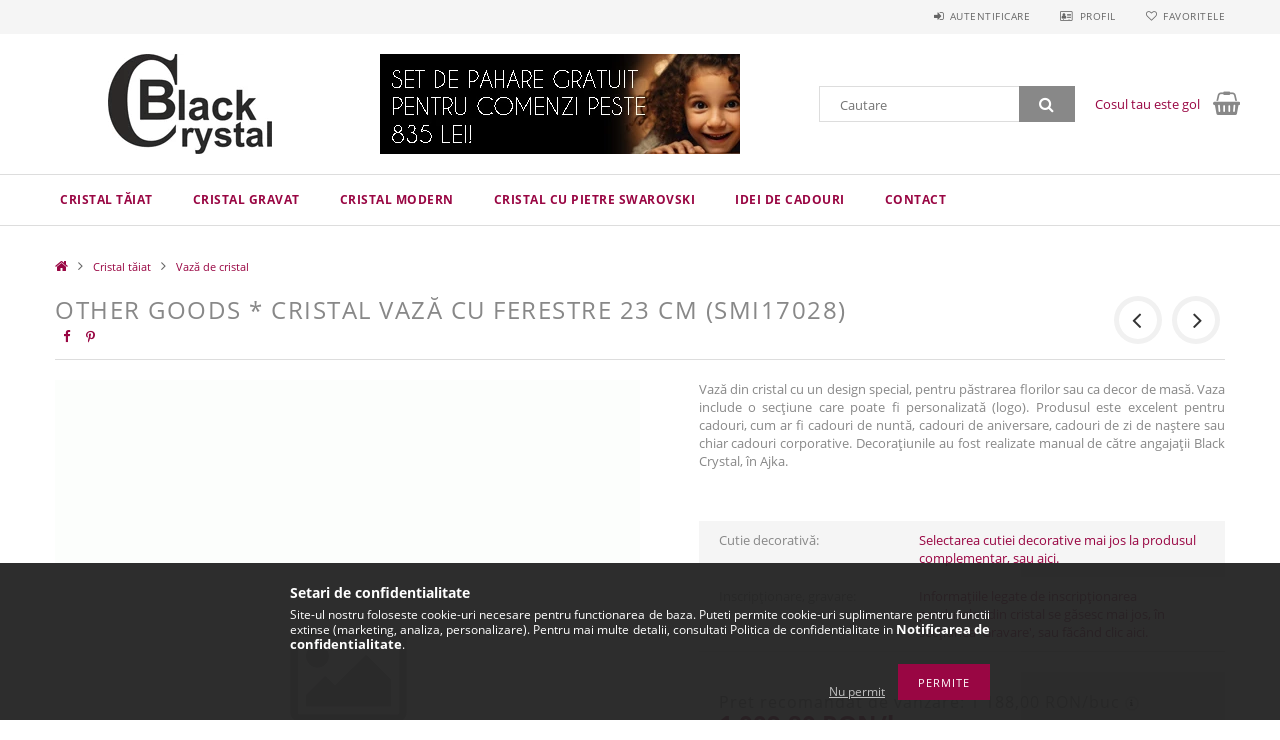

--- FILE ---
content_type: text/html; charset=UTF-8
request_url: https://www.blackcrystal.ro/other-goods-cristal-vaza-cu-ferestre-23-cm-smi17028
body_size: 24357
content:
<!DOCTYPE html>
<html lang="ro">
<head>
    <meta content="width=device-width, initial-scale=1.0" name="viewport" />
    <link rel="preload" href="https://www.blackcrystal.ro/!common_design/own/fonts/opensans/OpenSans-Bold.woff2" as="font" type="font/woff2" crossorigin>
    <link rel="preload" href="https://www.blackcrystal.ro/!common_design/own/fonts/opensans/OpenSans-Regular.woff2" as="font" type="font/woff2" crossorigin>
    <link href="https://www.blackcrystal.ro/!common_design/own/fonts/opensans/opensans.400.700.min.css" rel="stylesheet">
    <meta charset="utf-8">
<meta name="description" content="Other Goods * Cristal Vază cu ferestre 23 cm (Smi17028), Vază din cristal cu un design special, pentru păstrarea florilor sau ca decor de masă. Vaza include o s">
<meta name="robots" content="index, follow">
<meta http-equiv="X-UA-Compatible" content="IE=Edge">
<meta property="og:site_name" content="Black Crystal from Ajka" />
<meta property="og:title" content="Other Goods * Cristal Vază cu ferestre 23 cm (Smi17028)">
<meta property="og:description" content="Other Goods * Cristal Vază cu ferestre 23 cm (Smi17028), Vază din cristal cu un design special, pentru păstrarea florilor sau ca decor de masă. Vaza include o s">
<meta property="og:type" content="product">
<meta property="og:url" content="https://www.blackcrystal.ro/other-goods-cristal-vaza-cu-ferestre-23-cm-smi17028">
<meta name="google-site-verification" content="VhW1_nqyo8fCkhafuIdvbWyhxcQuYEKCZS4WjGJkwbA">
<meta name="mobile-web-app-capable" content="yes">
<meta name="apple-mobile-web-app-capable" content="yes">
<meta name="MobileOptimized" content="320">
<meta name="HandheldFriendly" content="true">

<title>Other Goods * Cristal Vază cu ferestre 23 cm (Smi17028)</title>


<script>
var service_type="shop";
var shop_url_main="https://www.blackcrystal.ro";
var actual_lang="ro";
var money_len="2";
var money_thousend=" ";
var money_dec=",";
var shop_id=34769;
var unas_design_url="https:"+"/"+"/"+"www.blackcrystal.ro"+"/"+"!common_design"+"/"+"custom"+"/"+"black.unas.hu"+"/";
var unas_design_code='0';
var unas_base_design_code='1500';
var unas_design_ver=3;
var unas_design_subver=1;
var unas_shop_url='https://www.blackcrystal.ro';
var responsive="yes";
var price_nullcut_disable=1;
var config_plus=new Array();
config_plus['cart_redirect']=1;
config_plus['money_type']='RON';
config_plus['money_type_display']='RON';
var lang_text=new Array();

var UNAS = UNAS || {};
UNAS.shop={"base_url":'https://www.blackcrystal.ro',"domain":'www.blackcrystal.ro',"username":'black.unas.hu',"id":34769,"lang":'ro',"currency_type":'RON',"currency_code":'RON',"currency_rate":'0.0167',"currency_length":2,"base_currency_length":0,"canonical_url":'https://www.blackcrystal.ro/other-goods-cristal-vaza-cu-ferestre-23-cm-smi17028'};
UNAS.design={"code":'0',"page":'artdet'};
UNAS.api_auth="5776edd470d8dbeded72683d2978ab36";
UNAS.customer={"email":'',"id":0,"group_id":0,"without_registration":0};
UNAS.shop["category_id"]="125336";
UNAS.shop["sku"]="17028";
UNAS.shop["product_id"]="431182994";
UNAS.shop["only_private_customer_can_purchase"] = false;
 

UNAS.text = {
    "button_overlay_close": `Inchide`,
    "popup_window": `Fereastra pop-up`,
    "list": `lista`,
    "updating_in_progress": `Actualizare în curs`,
    "updated": `actualizat`,
    "is_opened": `deschis`,
    "is_closed": `Inchis`,
    "deleted": `șters`,
    "consent_granted": `consimtamant acordat`,
    "consent_rejected": `consimtamant respins`,
    "field_is_incorrect": `Camp nevalid`,
    "error_title": `Eroare!`,
    "product_variants": `variante de produs`,
    "product_added_to_cart": `Produsul a fost adaugat in cosul tau`,
    "product_added_to_cart_with_qty_problem": `Doar [qty_added_to_cart] [qty_unit] din produs a fost adaugat in cos`,
    "product_removed_from_cart": `Produs eliminat din cos`,
    "reg_title_name": `Nume`,
    "reg_title_company_name": `Numele companiei`,
    "number_of_items_in_cart": `Numar de articole in cos`,
    "cart_is_empty": `Cosul tau este gol`,
    "cart_updated": `Cos actualizat`
};


UNAS.text["delete_from_compare"]= `Elimina din comparatie`;
UNAS.text["comparison"]= `Compara`;

UNAS.text["delete_from_favourites"]= `Elimina din favorite`;
UNAS.text["add_to_favourites"]= `Adauga la favorite`;






window.lazySizesConfig=window.lazySizesConfig || {};
window.lazySizesConfig.loadMode=1;
window.lazySizesConfig.loadHidden=false;

window.dataLayer = window.dataLayer || [];
function gtag(){dataLayer.push(arguments)};
gtag('js', new Date());
</script>

<script src="https://www.blackcrystal.ro/!common_packages/jquery/jquery-3.2.1.js?mod_time=1759314983"></script>
<script src="https://www.blackcrystal.ro/!common_packages/jquery/plugins/migrate/migrate.js?mod_time=1759314984"></script>
<script src="https://www.blackcrystal.ro/!common_packages/jquery/plugins/tippy/popper-2.4.4.min.js?mod_time=1759314984"></script>
<script src="https://www.blackcrystal.ro/!common_packages/jquery/plugins/tippy/tippy-bundle.umd.min.js?mod_time=1759314984"></script>
<script src="https://www.blackcrystal.ro/!common_packages/jquery/plugins/cookie/cookie.js?mod_time=1759314984"></script>
<script src="https://www.blackcrystal.ro/!common_packages/jquery/plugins/tools/tools-1.2.7.js?mod_time=1759314984"></script>
<script src="https://www.blackcrystal.ro/!common_packages/jquery/plugins/slider-pro/jquery.sliderPro-unas.min.js?mod_time=1759314984"></script>
<script src="https://www.blackcrystal.ro/!common_packages/jquery/plugins/lazysizes/lazysizes.min.js?mod_time=1759314984"></script>
<script src="https://www.blackcrystal.ro/!common_packages/jquery/own/shop_common/exploded/common.js?mod_time=1764831093"></script>
<script src="https://www.blackcrystal.ro/!common_packages/jquery/own/shop_common/exploded/common_overlay.js?mod_time=1759314983"></script>
<script src="https://www.blackcrystal.ro/!common_packages/jquery/own/shop_common/exploded/common_shop_popup.js?mod_time=1759314983"></script>
<script src="https://www.blackcrystal.ro/!common_packages/jquery/own/shop_common/exploded/common_start_checkout.js?mod_time=1759314983"></script>
<script src="https://www.blackcrystal.ro/!common_packages/jquery/own/shop_common/exploded/design_1500.js?mod_time=1759314983"></script>
<script src="https://www.blackcrystal.ro/!common_packages/jquery/own/shop_common/exploded/function_change_address_on_order_methods.js?mod_time=1759314983"></script>
<script src="https://www.blackcrystal.ro/!common_packages/jquery/own/shop_common/exploded/function_check_password.js?mod_time=1759314983"></script>
<script src="https://www.blackcrystal.ro/!common_packages/jquery/own/shop_common/exploded/function_check_zip.js?mod_time=1767692285"></script>
<script src="https://www.blackcrystal.ro/!common_packages/jquery/own/shop_common/exploded/function_compare.js?mod_time=1759314983"></script>
<script src="https://www.blackcrystal.ro/!common_packages/jquery/own/shop_common/exploded/function_customer_addresses.js?mod_time=1759314983"></script>
<script src="https://www.blackcrystal.ro/!common_packages/jquery/own/shop_common/exploded/function_delivery_point_select.js?mod_time=1759314983"></script>
<script src="https://www.blackcrystal.ro/!common_packages/jquery/own/shop_common/exploded/function_favourites.js?mod_time=1759314983"></script>
<script src="https://www.blackcrystal.ro/!common_packages/jquery/own/shop_common/exploded/function_infinite_scroll.js?mod_time=1759314983"></script>
<script src="https://www.blackcrystal.ro/!common_packages/jquery/own/shop_common/exploded/function_language_and_currency_change.js?mod_time=1759314983"></script>
<script src="https://www.blackcrystal.ro/!common_packages/jquery/own/shop_common/exploded/function_param_filter.js?mod_time=1764233415"></script>
<script src="https://www.blackcrystal.ro/!common_packages/jquery/own/shop_common/exploded/function_postsale.js?mod_time=1759314983"></script>
<script src="https://www.blackcrystal.ro/!common_packages/jquery/own/shop_common/exploded/function_product_print.js?mod_time=1759314983"></script>
<script src="https://www.blackcrystal.ro/!common_packages/jquery/own/shop_common/exploded/function_product_subscription.js?mod_time=1759314983"></script>
<script src="https://www.blackcrystal.ro/!common_packages/jquery/own/shop_common/exploded/function_recommend.js?mod_time=1759314983"></script>
<script src="https://www.blackcrystal.ro/!common_packages/jquery/own/shop_common/exploded/function_saved_cards.js?mod_time=1759314983"></script>
<script src="https://www.blackcrystal.ro/!common_packages/jquery/own/shop_common/exploded/function_saved_filter_delete.js?mod_time=1759314983"></script>
<script src="https://www.blackcrystal.ro/!common_packages/jquery/own/shop_common/exploded/function_search_smart_placeholder.js?mod_time=1759314983"></script>
<script src="https://www.blackcrystal.ro/!common_packages/jquery/own/shop_common/exploded/function_vote.js?mod_time=1759314983"></script>
<script src="https://www.blackcrystal.ro/!common_packages/jquery/own/shop_common/exploded/page_cart.js?mod_time=1767791927"></script>
<script src="https://www.blackcrystal.ro/!common_packages/jquery/own/shop_common/exploded/page_customer_addresses.js?mod_time=1768291153"></script>
<script src="https://www.blackcrystal.ro/!common_packages/jquery/own/shop_common/exploded/page_order_checkout.js?mod_time=1759314983"></script>
<script src="https://www.blackcrystal.ro/!common_packages/jquery/own/shop_common/exploded/page_order_details.js?mod_time=1759314983"></script>
<script src="https://www.blackcrystal.ro/!common_packages/jquery/own/shop_common/exploded/page_order_methods.js?mod_time=1760086915"></script>
<script src="https://www.blackcrystal.ro/!common_packages/jquery/own/shop_common/exploded/page_order_return.js?mod_time=1759314983"></script>
<script src="https://www.blackcrystal.ro/!common_packages/jquery/own/shop_common/exploded/page_order_send.js?mod_time=1759314983"></script>
<script src="https://www.blackcrystal.ro/!common_packages/jquery/own/shop_common/exploded/page_order_subscriptions.js?mod_time=1759314983"></script>
<script src="https://www.blackcrystal.ro/!common_packages/jquery/own/shop_common/exploded/page_order_verification.js?mod_time=1759314983"></script>
<script src="https://www.blackcrystal.ro/!common_packages/jquery/own/shop_common/exploded/page_product_details.js?mod_time=1759314983"></script>
<script src="https://www.blackcrystal.ro/!common_packages/jquery/own/shop_common/exploded/page_product_list.js?mod_time=1759314983"></script>
<script src="https://www.blackcrystal.ro/!common_packages/jquery/own/shop_common/exploded/page_product_reviews.js?mod_time=1759314983"></script>
<script src="https://www.blackcrystal.ro/!common_packages/jquery/own/shop_common/exploded/page_reg.js?mod_time=1759314983"></script>
<script src="https://www.blackcrystal.ro/!common_packages/jquery/plugins/hoverintent/hoverintent.js?mod_time=1759314984"></script>
<script src="https://www.blackcrystal.ro/!common_packages/jquery/own/shop_tooltip/shop_tooltip.js?mod_time=1759314983"></script>
<script src="https://www.blackcrystal.ro/!common_packages/jquery/plugins/responsive_menu/responsive_menu-unas.js?mod_time=1759314984"></script>
<script src="https://www.blackcrystal.ro/!common_packages/jquery/plugins/slick/slick.js?mod_time=1759314984"></script>
<script src="https://www.blackcrystal.ro/!common_packages/jquery/plugins/perfectscrollbar/perfect-scrollbar.jquery.min.js?mod_time=1759314984"></script>

<link href="https://www.blackcrystal.ro/temp/shop_34769_81e736109cd683a8161a8ea6464eef42.css?mod_time=1768561460" rel="stylesheet" type="text/css">

<link href="https://www.blackcrystal.ro/other-goods-cristal-vaza-cu-ferestre-23-cm-smi17028" rel="canonical">
<link rel="apple-touch-icon" href="https://www.blackcrystal.hu/shop_ordered/34769/pic/Favikon/Black_Crystal_Favikon_72x72.png" sizes="72x72">
<link rel="apple-touch-icon" href="https://www.blackcrystal.hu/shop_ordered/34769/pic/Favikon/Black_Crystal_Favikon_114x114.png" sizes="114x114">
<link rel="apple-touch-icon" href="https://www.blackcrystal.hu/shop_ordered/34769/pic/Favikon/Black_Crystal_Favikon_152x152.png" sizes="152x152">
<link rel="apple-touch-icon" href="https://www.blackcrystal.hu/shop_ordered/34769/pic/Favikon/Black_Crystal_Favikon_167x167.png" sizes="167x167">
<link rel="apple-touch-icon" href="https://www.blackcrystal.hu/shop_ordered/34769/pic/Favikon/Black_Crystal_Favikon_180x180.png" sizes="180x180">
<link id="favicon-16x16" rel="icon" type="image/png" href="https://www.blackcrystal.hu/shop_ordered/34769/pic/Favikon/Black_Crystal_Favikon_16x16.png" sizes="16x16">
<link id="favicon-32x32" rel="icon" type="image/png" href="https://www.blackcrystal.hu/shop_ordered/34769/pic/Favikon/Black_Crystal_Favikon_32x32.png" sizes="32x32">
<link id="favicon-96x96" rel="icon" type="image/png" href="https://www.blackcrystal.hu/shop_ordered/34769/pic/Favikon/Black_Crystal_Favikon_96x96.png" sizes="96x96">
<link id="favicon-192x192" rel="icon" type="image/png" href="https://www.blackcrystal.hu/shop_ordered/34769/pic/Favikon/Black_Crystal_Favikon_192x192.png" sizes="192x192">
<link href="https://www.blackcrystal.ro/shop_ordered/34769/design_pic/favicon.ico" rel="shortcut icon">
<script>
        var google_consent=1;
    
        gtag('consent', 'default', {
           'ad_storage': 'denied',
           'ad_user_data': 'denied',
           'ad_personalization': 'denied',
           'analytics_storage': 'denied',
           'functionality_storage': 'denied',
           'personalization_storage': 'denied',
           'security_storage': 'granted'
        });

    
        gtag('consent', 'update', {
           'ad_storage': 'denied',
           'ad_user_data': 'denied',
           'ad_personalization': 'denied',
           'analytics_storage': 'denied',
           'functionality_storage': 'denied',
           'personalization_storage': 'denied',
           'security_storage': 'granted'
        });

        </script>
    <script async src="https://www.googletagmanager.com/gtag/js?id=G-T0TKFG9BPV"></script>    <script>
    gtag('config', 'G-T0TKFG9BPV');

        </script>
        <script>
    var google_analytics=1;

                gtag('event', 'view_item', {
              "currency": "RON",
              "value": '1009.8',
              "items": [
                  {
                      "item_id": "17028",
                      "item_name": "Other Goods * Cristal Vază cu ferestre 23 cm (Smi17028)",
                      "item_category": "Cristal tăiat/Vază de cristal",
                      "price": '1009.8'
                  }
              ],
              'non_interaction': true
            });
               </script>
           <script>
        gtag('config', 'AW-978799386',{'allow_enhanced_conversions':true});
                </script>
                <script>
                       gtag('config', 'AW-671530442');
                </script>
            <script>
        var google_ads=1;

                gtag('event','remarketing', {
            'ecomm_pagetype': 'product',
            'ecomm_prodid': ["17028"],
            'ecomm_totalvalue': 1009.8        });
            </script>
    	<script>
	/* <![CDATA[ */
	$(document).ready(function() {
       $(document).bind("contextmenu",function(e) {
            return false;
       });
	});
	/* ]]> */
	</script>
		<script>
	/* <![CDATA[ */
	var omitformtags=["input", "textarea", "select"];
	omitformtags=omitformtags.join("|");
		
	function disableselect(e) {
		if (omitformtags.indexOf(e.target.tagName.toLowerCase())==-1) return false;
		if (omitformtags.indexOf(e.target.tagName.toLowerCase())==2) return false;
	}
		
	function reEnable() {
		return true;
	}
		
	if (typeof document.onselectstart!="undefined") {
		document.onselectstart=new Function ("return false");
	} else {
		document.onmousedown=disableselect;
		document.onmouseup=reEnable;
	}
	/* ]]> */
	</script>
	
    <script>
    var facebook_pixel=1;
    /* <![CDATA[ */
        !function(f,b,e,v,n,t,s){if(f.fbq)return;n=f.fbq=function(){n.callMethod?
            n.callMethod.apply(n,arguments):n.queue.push(arguments)};if(!f._fbq)f._fbq=n;
            n.push=n;n.loaded=!0;n.version='2.0';n.queue=[];t=b.createElement(e);t.async=!0;
            t.src=v;s=b.getElementsByTagName(e)[0];s.parentNode.insertBefore(t,s)}(window,
                document,'script','//connect.facebook.net/en_US/fbevents.js');

        fbq('init', '985305818337475');
                fbq('track', 'PageView', {}, {eventID:'PageView.aWtJnRJ96UvX0mqQskxHWgAAFsI'});
        
        fbq('track', 'ViewContent', {
            content_name: 'Other Goods * Cristal Vază cu ferestre 23 cm (Smi17028)',
            content_category: 'Cristal tăiat > Vază de cristal',
            content_ids: ['17028'],
            contents: [{'id': '17028', 'quantity': '1'}],
            content_type: 'product',
            value: 60467.3,
            currency: 'RON'
        }, {eventID:'ViewContent.aWtJnRJ96UvX0mqQskxHWgAAFsI'});

        
        $(document).ready(function() {
            $(document).on("addToCart", function(event, product_array){
                facebook_event('AddToCart',{
					content_name: product_array.name,
					content_category: product_array.category,
					content_ids: [product_array.sku],
					contents: [{'id': product_array.sku, 'quantity': product_array.qty}],
					content_type: 'product',
					value: product_array.price,
					currency: 'RON'
				}, {eventID:'AddToCart.' + product_array.event_id});
            });

            $(document).on("addToFavourites", function(event, product_array){
                facebook_event('AddToWishlist', {
                    content_ids: [product_array.sku],
                    content_type: 'product'
                }, {eventID:'AddToFavourites.' + product_array.event_id});
            });
        });

    /* ]]> */
    </script>
<script>
(function(i,s,o,g,r,a,m){i['BarionAnalyticsObject']=r;i[r]=i[r]||function(){
    (i[r].q=i[r].q||[]).push(arguments)},i[r].l=1*new Date();a=s.createElement(o),
    m=s.getElementsByTagName(o)[0];a.async=1;a.src=g;m.parentNode.insertBefore(a,m)
})(window, document, 'script', 'https://pixel.barion.com/bp.js', 'bp');
                    
bp('init', 'addBarionPixelId', 'BP-AT5q27oj80-E5');
</script>
<noscript><img height='1' width='1' style='display:none' alt='' src='https://pixel.barion.com/a.gif?__ba_pixel_id=BP-AT5q27oj80-E5&ev=contentView&noscript=1'/></noscript>

<script type="module" src="https://widget.molin.ai/shop-ai.js?w=6re1kmgn"></script>


    
    
</head>

<body class='design_ver3 design_subver1' id="ud_shop_artdet">
    <div id="fb-root"></div>
    <script>
        window.fbAsyncInit = function() {
            FB.init({
                xfbml            : true,
                version          : 'v22.0'
            });
        };
    </script>
    <script async defer crossorigin="anonymous" src="https://connect.facebook.net/ro_RO/sdk.js"></script>
    <div id="image_to_cart" style="display:none; position:absolute; z-index:100000;"></div>
<div class="overlay_common overlay_warning" id="overlay_cart_add"></div>
<script>$(document).ready(function(){ overlay_init("cart_add",{"onBeforeLoad":false}); });</script>
<div id="overlay_login_outer"></div>	
	<script>
	$(document).ready(function(){
	    var login_redir_init="";

		$("#overlay_login_outer").overlay({
			onBeforeLoad: function() {
                var login_redir_temp=login_redir_init;
                if (login_redir_act!="") {
                    login_redir_temp=login_redir_act;
                    login_redir_act="";
                }

									$.ajax({
						type: "GET",
						async: true,
						url: "https://www.blackcrystal.ro/shop_ajax/ajax_popup_login.php",
						data: {
							shop_id:"34769",
							lang_master:"ro",
                            login_redir:login_redir_temp,
							explicit:"ok",
							get_ajax:"1"
						},
						success: function(data){
							$("#overlay_login_outer").html(data);
							if (unas_design_ver >= 5) $("#overlay_login_outer").modal('show');
							$('#overlay_login1 input[name=shop_pass_login]').keypress(function(e) {
								var code = e.keyCode ? e.keyCode : e.which;
								if(code.toString() == 13) {		
									document.form_login_overlay.submit();		
								}	
							});	
						}
					});
								},
			top: 50,
			mask: {
	color: "#000000",
	loadSpeed: 200,
	maskId: "exposeMaskOverlay",
	opacity: 0.7
},
			closeOnClick: (config_plus['overlay_close_on_click_forced'] === 1),
			onClose: function(event, overlayIndex) {
				$("#login_redir").val("");
			},
			load: false
		});
		
			});
	function overlay_login() {
		$(document).ready(function(){
			$("#overlay_login_outer").overlay().load();
		});
	}
	function overlay_login_remind() {
        if (unas_design_ver >= 5) {
            $("#overlay_remind").overlay().load();
        } else {
            $(document).ready(function () {
                $("#overlay_login_outer").overlay().close();
                setTimeout('$("#overlay_remind").overlay().load();', 250);
            });
        }
	}

    var login_redir_act="";
    function overlay_login_redir(redir) {
        login_redir_act=redir;
        $("#overlay_login_outer").overlay().load();
    }
	</script>  
	<div class="overlay_common overlay_info" id="overlay_remind"></div>
<script>$(document).ready(function(){ overlay_init("remind",[]); });</script>

	<script>
    	function overlay_login_error_remind() {
		$(document).ready(function(){
			load_login=0;
			$("#overlay_error").overlay().close();
			setTimeout('$("#overlay_remind").overlay().load();', 250);	
		});
	}
	</script>  
	<div class="overlay_common overlay_info" id="overlay_newsletter"></div>
<script>$(document).ready(function(){ overlay_init("newsletter",[]); });</script>

<script>
function overlay_newsletter() {
    $(document).ready(function(){
        $("#overlay_newsletter").overlay().load();
    });
}
</script>
<div class="overlay_common overlay_info" id="overlay_product_subscription"></div>
<script>$(document).ready(function(){ overlay_init("product_subscription",[]); });</script>
<div class="overlay_common overlay_error" id="overlay_script"></div>
<script>$(document).ready(function(){ overlay_init("script",[]); });</script>
    <script>
    $(document).ready(function() {
        $.ajax({
            type: "GET",
            url: "https://www.blackcrystal.ro/shop_ajax/ajax_stat.php",
            data: {master_shop_id:"34769",get_ajax:"1"}
        });
    });
    </script>
    
<div id="responsive_cat_menu"><div id="responsive_cat_menu_content"><script>var responsive_menu='$(\'#responsive_cat_menu ul\').responsive_menu({ajax_type: "GET",ajax_param_str: "cat_key|aktcat",ajax_url: "https://www.blackcrystal.ro/shop_ajax/ajax_box_cat.php",ajax_data: "master_shop_id=34769&lang_master=ro&get_ajax=1&type=responsive_call&box_var_name=shop_cat&box_var_already=no&box_var_responsive=yes&box_var_section=content&box_var_highlight=yes&box_var_type=normal&box_var_multilevel_id=responsive_cat_menu",menu_id: "responsive_cat_menu"});'; </script><div class="responsive_menu"><div class="responsive_menu_nav"><div class="responsive_menu_navtop"><div class="responsive_menu_back "></div><div class="responsive_menu_title ">&nbsp;</div><div class="responsive_menu_close "></div></div><div class="responsive_menu_navbottom"></div></div><div class="responsive_menu_content"><ul style="display:none;"><li class="active_menu"><div class="next_level_arrow"></div><span class="ajax_param">273644|125336</span><a href="https://www.blackcrystal.ro/Cristal-taiat" class="text_small has_child resp_clickable" onclick="return false;">Cristal tăiat</a></li><li><div class="next_level_arrow"></div><span class="ajax_param">998623|125336</span><a href="https://www.blackcrystal.ro/Cristal-gravat" class="text_small has_child resp_clickable" onclick="return false;">Cristal gravat</a></li><li><div class="next_level_arrow"></div><span class="ajax_param">278928|125336</span><a href="https://www.blackcrystal.ro/Cristal-modern" class="text_small has_child resp_clickable" onclick="return false;">Cristal modern</a></li><li><div class="next_level_arrow"></div><span class="ajax_param">997414|125336</span><a href="https://www.blackcrystal.ro/Cristal-cu-pietre-Swarovski" class="text_small has_child resp_clickable" onclick="return false;">Cristal cu pietre Swarovski</a></li><li><div class="next_level_arrow"></div><span class="ajax_param">685870|125336</span><a href="https://www.blackcrystal.ro/Idei-de-cadouri" class="text_small has_child resp_clickable" onclick="return false;">Idei de cadouri</a></li><li class="responsive_menu_item_page"><span class="ajax_param">9999999200566|0</span><a href="https://www.blackcrystal.ro/spg/200566/CONTACT" class="text_small responsive_menu_page resp_clickable" onclick="return false;" target="_top">CONTACT</a></li></ul></div></div></div></div>

<div id="container">
	

    <div id="header">
    	<div id="header_top">
        	<div id="header_top_wrap" class="row">
                <div id="money_lang" class="col-sm-4">                  
                    <div id="lang">
<div id='box_lang_content' class='box_content'>
    
    <div class='box_lang_type_flag current_flag'>
    	<img src="https://www.blackcrystal.ro/!common_design/own/image/icon/flag/16x11/ro.gif" alt="Română" title="Română"  width="16"  height="11"   />
    </div>
    <div class='box_lang_type_flag flag_list'>
        <a id="box_lang_hu" data-lang="hu" href="#" data-uri="/hu/other-goods-cristal-vaza-cu-ferestre-23-cm-smi17028" onclick="location.href='https://www.blackcrystal.ro'+$(this).data('uri')" class="text_small" title="Magyar" rel="nofollow"><img src="https://www.blackcrystal.ro/!common_design/own/image/icon/flag/16x11/hu.gif" alt="Magyar" title="Magyar"  width="16"  height="11"  class="box_lang_flag" /></a><a id="box_lang_de" data-lang="de" href="#" data-uri="/de/other-goods-cristal-vaza-cu-ferestre-23-cm-smi17028" onclick="location.href='https://www.blackcrystal.ro'+$(this).data('uri')" class="text_small" title="Deutsch" rel="nofollow"><img src="https://www.blackcrystal.ro/!common_design/own/image/icon/flag/16x11/de.gif" alt="Deutsch" title="Deutsch"  width="16"  height="11"  class="box_lang_flag" /></a><a id="box_lang_en" data-lang="en" href="#" data-uri="/en/other-goods-cristal-vaza-cu-ferestre-23-cm-smi17028" onclick="location.href='https://www.blackcrystal.ro'+$(this).data('uri')" class="text_small" title="English" rel="nofollow"><img src="https://www.blackcrystal.ro/!common_design/own/image/icon/flag/16x11/en.gif" alt="English" title="English"  width="16"  height="11"  class="box_lang_flag" /></a><a id="box_lang_sk" data-lang="sk" href="#" data-uri="/sk/other-goods-cristal-vaza-cu-ferestre-23-cm-smi17028" onclick="location.href='https://www.blackcrystal.ro'+$(this).data('uri')" class="text_small" title="Slovenčina" rel="nofollow"><img src="https://www.blackcrystal.ro/!common_design/own/image/icon/flag/16x11/sk.gif" alt="Slovenčina" title="Slovenčina"  width="16"  height="11"  class="box_lang_flag" /></a><a id="box_lang_ro" data-lang="ro" href="#" data-uri="/ro/other-goods-cristal-vaza-cu-ferestre-23-cm-smi17028" onclick="location.href='https://www.blackcrystal.ro'+$(this).data('uri')" class="text_small box_lang_a_select" title="Română" rel="nofollow"><img src="https://www.blackcrystal.ro/!common_design/own/image/icon/flag/16x11/ro.gif" alt="Română" title="Română"  width="16"  height="11"  class="box_lang_flag_select" /></a>
    </div>
    <script>
		$('.current_flag').click( function(e) {
				$(this).toggleClass('grey');
				$('.flag_list').slideToggle(400);
				e.stopPropagation();
		});
		$('html').click(function() {
			if($('.flag_list').is(':visible')) {
				$('.flag_list').slideUp(400);
			}
			if($('.current_flag').hasClass('grey')) {
				$('.current_flag').removeClass('grey');
			}
		});
	</script>
    
</div>

</div>
                    <div id="money"><div id='box_money_content' class='box_content'>
    <form name="form_moneychange" action="https://www.blackcrystal.ro/shop_moneychange.php" method="post">
        <input name="file_back" type="hidden" value="/other-goods-cristal-vaza-cu-ferestre-23-cm-smi17028">
        <span class="text_select"><select name="session_money_select" id="session_money_select" onchange="document.form_moneychange.submit();" class="text_normal"><option value="-1" >Ft (HUF)</option><option value="0" >EUR - €</option><option value="1" >USD</option><option value="2" >GBP</option><option value="3" selected="selected">RON</option><option value="4" >PLN</option></select></span>
    </form>
</div></div>
                    <div class="clear_fix"></div>
                </div>
                <div class="col-sm-2"></div>
                <div id="header_menu" class="col-sm-6">
                	<ul class="list-inline">
	                    <li class="list-inline-item login">
    
        
            
                <script>
                    function overlay_login() {
                        $(document).ready(function(){
                            $("#overlay_login_outer").overlay().load();
                        });
                    }
                </script>
                <a href="javascript:overlay_login();" class="menu_login">Autentificare</a>
            

            
        

        

        

        

    
</li>
        	            <li class="list-inline-item profil"><a href="https://www.blackcrystal.ro/shop_order_track.php">Profil</a></li>
                        <li class="list-inline-item fav"><a href="https://www.blackcrystal.ro/shop_order_track.php?tab=favourites">Favoritele</a></li>
                        <li class="list-inline-item saved_filters"></li>
                        <li class="list-inline-item compare"></li>
                    </ul>
                </div>
                <div class="clear_fix"></div>
        	</div>
        </div>
        
    	<div id="header_content">
        	<div id="header_content_wrap">
                <div id="logo">



    

    
        <div id="header_logo_img" class="js-element header_logo_img-container" data-element-name="header_logo">
            
                
                    <div class="header_logo_img-wrap header_logo_img-wrap-1">
                        <div class="header_logo_1_img-wrapper">
                            <a href="https://www.blackcrystal.ro/">
                            <picture>
                                
                                <source media="(max-width: 479.8px)" srcset="https://www.blackcrystal.ro/!common_design/custom/black.unas.hu/element/layout_hu_header_logo-300x100_1_default.webp?time=1602677531, https://www.blackcrystal.ro/!common_design/custom/black.unas.hu/element/layout_hu_header_logo-300x100_1_default_retina.webp?time=1602677531 2x">
                                <source media="(max-width: 767.8px)" srcset="https://www.blackcrystal.ro/!common_design/custom/black.unas.hu/element/layout_hu_header_logo-300x100_1_default.webp?time=1602677531, https://www.blackcrystal.ro/!common_design/custom/black.unas.hu/element/layout_hu_header_logo-300x100_1_default_retina.webp?time=1602677531 2x">
                                <source media="(max-width: 1023.8px)" srcset="https://www.blackcrystal.ro/!common_design/custom/black.unas.hu/element/layout_hu_header_logo-300x100_1_default.webp?time=1602677531, https://www.blackcrystal.ro/!common_design/custom/black.unas.hu/element/layout_hu_header_logo-300x100_1_default_retina.webp?time=1602677531 2x">
                                <img width="300" height="100"
                                     src="https://www.blackcrystal.ro/!common_design/custom/black.unas.hu/element/layout_hu_header_logo-300x100_1_default.webp?time=1602677531" alt="Black Crystal from Ajka"
                                     
                                     srcset="https://www.blackcrystal.ro/!common_design/custom/black.unas.hu/element/layout_hu_header_logo-300x100_1_default_retina.webp?time=1602677531 2x"
                                     
                                >
                            </picture>
                            </a>
                        </div>
                    </div>
                
                
            
        </div>
    

</div>
                <div id="header_banner">







    <script>
        $(document ).ready(function($) {
            var slider = $('#header_banner_slider-pro').sliderPro({
                init: function( event ) {
                    $('.header_banner-wrapper').addClass('init');

                    setTimeout(function() {
                        $('.sp-nav-btn').removeClass('invisible');
                    }, 1500);
                },
                width: 360,
                height: 100,
                autoHeight: true,
                responsive: true,
                
                arrows: false,
                
                buttons: false,
                loop: false,
                touchSwipe: false,
                
                waitForLayers: true,
                keyboardOnlyOnFocus: true,
                autoScaleLayers: true,
                centerImage: true,
                
                
                autoplay: false
                
                
                
            });
            
        });
    </script>
    <div class="js-element header_banner-wrapper" data-element-name="header_banner">
        <div id="header_banner_slider-pro" class="slider-pro">
            <div class="sp-slides">
                
                <div class="sp-slide">
                    
                    <a class="sp-image-link" href="https://blackcrystal.hu/ro/spg/534830/Pahar-de-cristal-cadou">
                    <img width="360" height="100" class="sp-image" alt="Set de pahare de cristal cadou - Black Crystal Ajka" src="https://www.blackcrystal.ro/main_pic/space.gif"
                         data-src="https://www.blackcrystal.ro/!common_design/custom/black.unas.hu/element/layout_ro_header_banner-360x100_1_default.webp?time=1756898382"
                         data-small="https://www.blackcrystal.ro/!common_design/custom/black.unas.hu/element/layout_ro_header_banner-360x100_1_default.webp?time=1756898382"
                         data-medium="https://www.blackcrystal.ro/!common_design/custom/black.unas.hu/element/layout_ro_header_banner-360x100_1_default.webp?time=1756898382"
                         data-large="https://www.blackcrystal.ro/!common_design/custom/black.unas.hu/element/layout_ro_header_banner-360x100_1_default.webp?time=1756898382"
                         data-retina="https://www.blackcrystal.ro/!common_design/custom/black.unas.hu/element/layout_ro_header_banner-360x100_1_default_retina.webp?time=1756898382"
                         data-retinasmall="https://www.blackcrystal.ro/!common_design/custom/black.unas.hu/element/layout_ro_header_banner-360x100_1_default_retina.webp?time=1756898382"
                         data-retinamedium="https://www.blackcrystal.ro/!common_design/custom/black.unas.hu/element/layout_ro_header_banner-360x100_1_default_retina.webp?time=1756898382"
                         data-retinalarge="https://www.blackcrystal.ro/!common_design/custom/black.unas.hu/element/layout_ro_header_banner-360x100_1_default_retina.webp?time=1756898382">
                    </a>
                    

                    

                    
                </div>
                
            </div>
        </div>
    </div>

</div>
                <div id="header_content_right">
	                <div id="search"><div id="box_search_content" class="box_content browser-is-chrome">
    <form name="form_include_search" id="form_include_search" action="https://www.blackcrystal.ro/shop_search.php" method="get">
        <div class="box_search_field">
            <input data-stay-visible-breakpoint="1000" name="search" id="box_search_input" type="text" pattern=".{3,100}"
                   maxlength="100" class="text_small ac_input js-search-input" title="Introduceti un termen de cautare mai lung."
                   placeholder="Cautare" autocomplete="off"
                   required
            >
        </div>
        <button class="box_search_button fa fa-search" type="submit" title="Cautare"></button>
    </form>
</div>
<script>
/* CHECK SEARCH INPUT CONTENT  */
function checkForInput(element) {
    let thisEl = $(element);
    let tmpval = thisEl.val();
    thisEl.toggleClass('not-empty', tmpval.length >= 1);
    thisEl.toggleClass('search-enable', tmpval.length >= 3);
}
/* CHECK SEARCH INPUT CONTENT  */
$('#box_search_input').on('blur change keyup', function() {
    checkForInput(this);
});
</script>
<script>
    $(document).ready(function(){
        $(document).on('smartSearchInputLoseFocus', function(){
            if ($('.js-search-smart-autocomplete').length>0) {
                setTimeout(function () {
                    let height = $(window).height() - ($('.js-search-smart-autocomplete').offset().top - $(window).scrollTop()) - 20;
                    $('.search-smart-autocomplete').css('max-height', height + 'px');
                }, 300);
            }
        });
    });
</script></div>
                    <div id="cart"><div id='box_cart_content' class='box_content'>




<div id="box_cart_content_full">
    <div class='box_cart_item'>
        <a href="https://www.blackcrystal.ro/shop_cart.php">
    
                
    
                
                    <span class='box_cart_empty'>Cosul tau este gol</span>
                    
                
    
        </a>
    </div>
    
    	
    
</div>


<div class="box_cart_itemlist">
    
    <div class="box_cart_itemlist_list">
        
    </div>
    
    
    <div class="box_cart_sum_row">
        
            <div class='box_cart_price_label'>Total:</div>
        
        
            <div class='box_cart_price'><span class='text_color_fault'>0,00 RON</span></div>
        
        <div class='clear_fix'></div>
	</div>

    
    <div class='box_cart_button'><input name="Button" type="button" value="Comanda" onclick="location.href='https://www.blackcrystal.ro/shop_cart.php'"></div>
    
    
</div>



</div>


    <script>
        $("#box_cart_content_full").click(function() {
            document.location.href="https://www.blackcrystal.ro/shop_cart.php";
        });
		$(document).ready (function() {
			$('#cart').hoverIntent({
                over: function () {
                    $(this).find('.box_cart_itemlist').stop(true).slideDown(400, function () {
                        $('.box_cart_itemlist_list').perfectScrollbar();
                    });
                },
                out: function () {
                    $(this).find('.box_cart_itemlist').slideUp(400);
                },
                interval: 100,
                sensitivity: 6,
                timeout: 1000
            });
		});
    </script>
</div>
                </div>
                <div class="clear_fix"></div>
        	</div>
        </div>	
        
        <div id="header_bottom">
        	<div id="header_bottom_wrap">
            	<ul id="mainmenu">
                	
<li data-id="273644">
    <a href="https://www.blackcrystal.ro/Cristal-taiat">Cristal tăiat</a>

    
	<div class="catmenu_lvl2_outer">
        <ul class="catmenu_lvl2 ">
        	
	
	<li data-id="796707">
    	<a href="https://www.blackcrystal.ro/Taiat-Pahar-de-cristal">Pahar de cristal</a>
		


<ul class="catmenu_lvl3"> 
	
	<li data-id="525186">
    	<a href="https://www.blackcrystal.ro/Taiat-Pahar-de-vin-de-cristal">Pahar de vin de cristal</a>
	</li>
	
	<li data-id="676380">
    	<a href="https://www.blackcrystal.ro/Taiat-Pahar-de-cristal-pentru-coniac">Pahar de cristal pentru coniac</a>
	</li>
	
	<li data-id="194175">
    	<a href="https://www.blackcrystal.ro/Taiat-Pahar-de-cristal-pentru-lichior">Pahar de cristal pentru lichior</a>
	</li>
	
	<li data-id="931036">
    	<a href="https://www.blackcrystal.ro/Taiat-Pahar-de-cristal-pentru-palinca">Pahar de cristal pentru palincă</a>
	</li>
	
	<li data-id="357872">
    	<a href="https://www.blackcrystal.ro/Taiat-Pahar-de-cristal-pentru-sampanie">Pahar de cristal pentru șampanie</a>
	</li>
	
    
    <li class="catmenu_more"><a href="https://www.blackcrystal.ro/Taiat-Pahar-de-cristal">Mai multe</a></li>
    

</ul>

	</li>
	
	<li data-id="125336">
    	<a href="https://www.blackcrystal.ro/Taiat-Vaza-de-cristal">Vază de cristal</a>
		
	</li>
	
	<li data-id="493579">
    	<a href="https://www.blackcrystal.ro/Taiat-Castron-de-cristal">Castron de cristal</a>
		
	</li>
	
	<li data-id="832255">
    	<a href="https://www.blackcrystal.ro/Taiat-Bomboniera-de-cristal">Bombonieră de cristal</a>
		
	</li>
	
	<li data-id="419073">
    	<a href="https://www.blackcrystal.ro/Taiat-Sticla-de-cristal">Sticlă de cristal</a>
		
	</li>
	
	<li data-id="663836">
    	<a href="https://www.blackcrystal.ro/Taiat-Suport-de-lumanare-de-cristal">Suport de lumânare de cristal</a>
		
	</li>
	
	<li data-id="961212">
    	<a href="https://www.blackcrystal.ro/Taiat-Scrumiera-de-cristal">Scrumieră de cristal</a>
		
	</li>
	
	<li data-id="791945">
    	<a href="https://www.blackcrystal.ro/Taiat-Cana-ulcior-de-cristal">Cană (ulcior) de cristal</a>
		
	</li>
	
	<li data-id="143606">
    	<a href="https://www.blackcrystal.ro/Taiat-Seturi-de-cristal">Seturi de cristal</a>
		
	</li>
	
	<li data-id="213735">
    	<a href="https://www.blackcrystal.ro/Taiat-Alte-obiecte-decorative-de-cristal">Alte obiecte decorative de cristal</a>
		
	</li>
	

        </ul>
        
	</div>
    
</li>

<li data-id="998623">
    <a href="https://www.blackcrystal.ro/Cristal-gravat">Cristal gravat</a>

    
	<div class="catmenu_lvl2_outer">
        <ul class="catmenu_lvl2 ">
        	
	
	<li data-id="970052">
    	<a href="https://www.blackcrystal.ro/Gravat-Pahar-de-cristal">Pahar de cristal</a>
		


<ul class="catmenu_lvl3"> 
	
	<li data-id="682906">
    	<a href="https://www.blackcrystal.ro/Gravat-Pahar-de-vin-de-cristal">Pahar de vin de cristal</a>
	</li>
	
	<li data-id="222881">
    	<a href="https://www.blackcrystal.ro/Gravat-Pahar-de-cafea-de-cristal-ceasca-pentru-ceai">Pahar de cafea de cristal, ceașcă pentru ceai</a>
	</li>
	
	<li data-id="198849">
    	<a href="https://www.blackcrystal.ro/Gravat-Pahar-de-cristal-pentru-coniac">Pahar de cristal pentru coniac</a>
	</li>
	
	<li data-id="513204">
    	<a href="https://www.blackcrystal.ro/Gravat-Pahar-de-cristal-pentru-lichior">Pahar de cristal pentru lichior</a>
	</li>
	
	<li data-id="317631">
    	<a href="https://www.blackcrystal.ro/Gravat-Pahar-de-cristal-pentru-palinca">Pahar de cristal pentru palincă</a>
	</li>
	
    
    <li class="catmenu_more"><a href="https://www.blackcrystal.ro/Gravat-Pahar-de-cristal">Mai multe</a></li>
    

</ul>

	</li>
	
	<li data-id="697436">
    	<a href="https://www.blackcrystal.ro/Gravat-Vaza-de-cristal">Vază de cristal</a>
		
	</li>
	
	<li data-id="503485">
    	<a href="https://www.blackcrystal.ro/Gravat-Castron-de-cristal">Castron de cristal</a>
		
	</li>
	
	<li data-id="419753">
    	<a href="https://www.blackcrystal.ro/Gravat-Bomboniera-de-cristal">Bombonieră de cristal</a>
		
	</li>
	
	<li data-id="440564">
    	<a href="https://www.blackcrystal.ro/Gravat-Sticla-de-cristal">Sticlă de cristal</a>
		
	</li>
	
	<li data-id="892337">
    	<a href="https://www.blackcrystal.ro/Gravat-Suport-de-lumanare-de-cristal">Suport de lumânare de cristal</a>
		
	</li>
	
	<li data-id="964191">
    	<a href="https://www.blackcrystal.ro/Gravat-Scrumiera-de-cristal">Scrumieră de cristal</a>
		
	</li>
	
	<li data-id="186303">
    	<a href="https://www.blackcrystal.ro/Gravat-Cana-ulcior-de-cristal">Cană (ulcior) de cristal</a>
		
	</li>
	
	<li data-id="299179">
    	<a href="https://www.blackcrystal.ro/Gravat-Seturi-de-cristal">Seturi de cristal</a>
		
	</li>
	
	<li data-id="245365">
    	<a href="https://www.blackcrystal.ro/Gravat-Alte-obiecte-decorative-de-cristal">Alte obiecte decorative de cristal</a>
		
	</li>
	

        </ul>
        
	</div>
    
</li>

<li data-id="278928">
    <a href="https://www.blackcrystal.ro/Cristal-modern">Cristal modern</a>

    
	<div class="catmenu_lvl2_outer">
        <ul class="catmenu_lvl2 ">
        	
	
	<li data-id="389841">
    	<a href="https://www.blackcrystal.ro/Modern-Pahar-de-cristal">Pahar de cristal</a>
		


<ul class="catmenu_lvl3"> 
	
	<li data-id="916362">
    	<a href="https://www.blackcrystal.ro/Modern-Pahar-de-vin-de-cristal">Pahar de vin de cristal</a>
	</li>
	
	<li data-id="304289">
    	<a href="https://www.blackcrystal.ro/Modern-Pahar-de-cafea-de-cristal-ceasca-pentru-ceai">Pahar de cafea de cristal, ceașcă pentru ceai</a>
	</li>
	
	<li data-id="429052">
    	<a href="https://www.blackcrystal.ro/Modern-Pahar-de-cristal-pentru-coniac">Pahar de cristal pentru coniac</a>
	</li>
	
	<li data-id="560912">
    	<a href="https://www.blackcrystal.ro/Modern-Pahar-de-cristal-pentru-lichior">Pahar de cristal pentru lichior</a>
	</li>
	
	<li data-id="842664">
    	<a href="https://www.blackcrystal.ro/Modern-Pahar-de-cristal-pentru-palinca">Pahar de cristal pentru palincă</a>
	</li>
	
    
    <li class="catmenu_more"><a href="https://www.blackcrystal.ro/Modern-Pahar-de-cristal">Mai multe</a></li>
    

</ul>

	</li>
	
	<li data-id="833397">
    	<a href="https://www.blackcrystal.ro/Modern-Vaza-de-cristal">Vază de cristal</a>
		
	</li>
	
	<li data-id="356796">
    	<a href="https://www.blackcrystal.ro/Modern-Castron-de-cristal">Castron de cristal</a>
		
	</li>
	
	<li data-id="336882">
    	<a href="https://www.blackcrystal.ro/Modern-Bomboniera-de-cristal">Bombonieră de cristal</a>
		
	</li>
	
	<li data-id="987277">
    	<a href="https://www.blackcrystal.ro/Modern-Sticla-de-cristal">Sticlă de cristal</a>
		
	</li>
	
	<li data-id="423185">
    	<a href="https://www.blackcrystal.ro/Modern-Suport-de-lumanare-de-cristal">Suport de lumânare de cristal</a>
		
	</li>
	
	<li data-id="407031">
    	<a href="https://www.blackcrystal.ro/Modern-Scrumiera-de-cristal">Scrumieră de cristal</a>
		
	</li>
	
	<li data-id="697361">
    	<a href="https://www.blackcrystal.ro/Modern-Cana-ulcior-de-cristal">Cană (ulcior) de cristal</a>
		
	</li>
	
	<li data-id="661553">
    	<a href="https://www.blackcrystal.ro/Modern-Seturi-de-cristal">Seturi de cristal</a>
		
	</li>
	
	<li data-id="299369">
    	<a href="https://www.blackcrystal.ro/Modern-Alte-obiecte-decorative-de-cristal">Alte obiecte decorative de cristal</a>
		
	</li>
	

        </ul>
        
	</div>
    
</li>

<li data-id="997414">
    <a href="https://www.blackcrystal.ro/Cristal-cu-pietre-Swarovski">Cristal cu pietre Swarovski</a>

    
	<div class="catmenu_lvl2_outer">
        <ul class="catmenu_lvl2 ">
        	
	
	<li data-id="610058">
    	<a href="https://www.blackcrystal.ro/Swarovski-Pahar-de-cristal">Pahar de cristal</a>
		


<ul class="catmenu_lvl3"> 
	
	<li data-id="164248">
    	<a href="https://www.blackcrystal.ro/Swarovski-Pahar-de-vin-de-cristal">Pahar de vin de cristal</a>
	</li>
	
	<li data-id="503458">
    	<a href="https://www.blackcrystal.ro/Swarovski-Pahar-de-cafea-de-cristal-ceasca-pentru-ceai">Pahar de cafea de cristal, ceașcă pentru ceai</a>
	</li>
	
	<li data-id="946104">
    	<a href="https://www.blackcrystal.ro/Swarovski-Pahar-de-cristal-pentru-coniac">Pahar de cristal pentru coniac</a>
	</li>
	
	<li data-id="951237">
    	<a href="https://www.blackcrystal.ro/Swarovski-Pahar-de-cristal-pentru-lichior">Pahar de cristal pentru lichior</a>
	</li>
	
	<li data-id="303976">
    	<a href="https://www.blackcrystal.ro/Swarovski-Pahar-de-cristal-pentru-palinca">Pahar de cristal pentru palincă</a>
	</li>
	
    
    <li class="catmenu_more"><a href="https://www.blackcrystal.ro/Swarovski-Pahar-de-cristal">Mai multe</a></li>
    

</ul>

	</li>
	
	<li data-id="403241">
    	<a href="https://www.blackcrystal.ro/Swarovski-Vaza-de-cristal">Vază de cristal</a>
		
	</li>
	
	<li data-id="509625">
    	<a href="https://www.blackcrystal.ro/Swarovski-Castron-de-cristal">Castron de cristal</a>
		
	</li>
	
	<li data-id="236639">
    	<a href="https://www.blackcrystal.ro/Swarovski-Bomboniera-de-cristal">Bombonieră de cristal</a>
		
	</li>
	
	<li data-id="899900">
    	<a href="https://www.blackcrystal.ro/Swarovski-Sticla-de-cristal">Sticlă de cristal</a>
		
	</li>
	
	<li data-id="473521">
    	<a href="https://www.blackcrystal.ro/Swarovski-Suport-de-lumanare-de-cristal">Suport de lumânare de cristal</a>
		
	</li>
	
	<li data-id="887177">
    	<a href="https://www.blackcrystal.ro/Swarovski-Scrumiera-de-cristal">Scrumieră de cristal</a>
		
	</li>
	
	<li data-id="766421">
    	<a href="https://www.blackcrystal.ro/Swarovski-Cana-ulcior-de-cristal">Cană (ulcior) de cristal</a>
		
	</li>
	
	<li data-id="463783">
    	<a href="https://www.blackcrystal.ro/Swarovski-Seturi-de-cristal">Seturi de cristal</a>
		
	</li>
	
	<li data-id="294209">
    	<a href="https://www.blackcrystal.ro/Swarovski-Alte-obiecte-decorative-de-cristal">Alte obiecte decorative de cristal</a>
		
	</li>
	

        </ul>
        
	</div>
    
</li>

<li data-id="685870">
    <a href="https://www.blackcrystal.ro/Idei-de-cadouri">Idei de cadouri</a>

    
	<div class="catmenu_lvl2_outer">
        <ul class="catmenu_lvl2 ">
        	
	
	<li data-id="836579">
    	<a href="https://www.blackcrystal.ro/Cadou-de-nunta">Cadou de nuntă</a>
		
	</li>
	
	<li data-id="223812">
    	<a href="https://www.blackcrystal.ro/Cadou-pentru-amatorii-de-whisky">Cadou pentru amatorii de whisky</a>
		
	</li>
	
	<li data-id="589575">
    	<a href="https://www.blackcrystal.ro/Cadou-romantic">Cadou romantic</a>
		
	</li>
	
	<li data-id="730707">
    	<a href="https://www.blackcrystal.ro/Cadou-astrologic">Cadou astrologic</a>
		
	</li>
	
	<li data-id="755999">
    	<a href="https://www.blackcrystal.ro/Cadou-pentru-vanatori">Cadou pentru vânători</a>
		
	</li>
	
	<li data-id="448806">
    	<a href="https://www.blackcrystal.ro/Cadou-pentru-iubitorii-de-vin">Cadou pentru iubitorii de vin</a>
		
	</li>
	
	<li data-id="932939">
    	<a href="https://www.blackcrystal.ro/Cadou-de-cristal">Cadou de cristal</a>
		
	</li>
	
	<li data-id="626488">
    	<a href="https://www.blackcrystal.ro/Cadou-pentru-iubitorii-de-navigatie">Cadou pentru iubitorii de navigație</a>
		
	</li>
	
	<li data-id="974983">
    	<a href="https://www.blackcrystal.ro/Obiecte-de-cadou-Swarovski">Obiecte de cadou Swarovski</a>
		
	</li>
	
	<li data-id="701542">
    	<a href="https://www.blackcrystal.ro/Inscriptionare">Inscripționare</a>
		
	</li>
	

        </ul>
        
	</div>
    
</li>

                	<li class="menu_item_plus menu_item_1" id="menu_item_id_200566"><a href="https://www.blackcrystal.ro/spg/200566/CONTACT" target="_top">CONTACT</a></li>
                </ul>
                <div class="clear_fix"></div>
                <div id="mobile_mainmenu">
                	<div class="mobile_mainmenu_icon" id="mobile_cat_icon"></div>
                    <div class="mobile_mainmenu_icon" id="mobile_filter_icon"></div>
                    <div class="mobile_mainmenu_icon" id="mobile_search_icon"></div>
                    <div class="mobile_mainmenu_icon" id="mobile_cart_icon"><div id="box_cart_content2">





<div class="box_cart_itemlist">
    
    
    <div class="box_cart_sum_row">
        
        
            <div class='box_cart_price'><span class='text_color_fault'>0,00 RON</span></div>
        
        <div class='clear_fix'></div>
	</div>

    
    
</div>


	<div class='box_cart_item'>
        <a href='https://www.blackcrystal.ro/shop_cart.php'>
                

                
                    
                    
                        
                        0
                    
                
        </a>
    </div>
    
    	
    





    <script>
        $("#mobile_cart_icon").click(function() {
            document.location.href="https://www.blackcrystal.ro/shop_cart.php";
        });
		$(document).ready (function() {
			$('#cart').hoverIntent({
                over: function () {
                    $(this).find('.box_cart_itemlist').stop(true).slideDown(400, function () {
                        $('.box_cart_itemlist_list').perfectScrollbar();
                    });
                },
                out: function () {
                    $(this).find('.box_cart_itemlist').slideUp(400);
                },
                interval: 100,
                sensitivity: 6,
                timeout: 1000
            });
		});
    </script>
</div></div>
                </div>
        	</div>
        </div>
        
    </div>

    <div id="content">
        <div id="content_wrap_nobox" class="col-sm-12">    
            <div id="body">
                <div id='breadcrumb'><a href="https://www.blackcrystal.ro/sct/0/" class="text_small breadcrumb_item breadcrumb_main">Categorie principala</a><span class='breadcrumb_sep'> &gt;</span><a href="https://www.blackcrystal.ro/Cristal-taiat" class="text_small breadcrumb_item">Cristal tăiat</a><span class='breadcrumb_sep'> &gt;</span><a href="https://www.blackcrystal.ro/Taiat-Vaza-de-cristal" class="text_small breadcrumb_item">Vază de cristal</a></div>
                <div id="body_title"></div>	
                <div class="clear_fix"></div>                   
                <div id="body_container"><div id='page_content_outer'>






















<div id='page_artdet_content' class='page_content'>

    <script>
<!--
var lang_text_warning=`Atentie!`
var lang_text_required_fields_missing=`Va rugam sa completati toate campurile obligatorii!`
function formsubmit_artdet() {
   cart_add("17028","",null,1)
}
$(document).ready(function(){
	select_base_price("17028",1);
	
	
});
// -->
</script>


        <div class='page_artdet_content_inner'>

        <div id="page_artdet_1_head">
            <div class='page_artdet_1_name'>
            <h1>Other Goods * Cristal Vază cu ferestre 23 cm (Smi17028)
</h1>
                                                    <div id="page_artdet_social_icon">
                                                <div class='page_artdet_social_icon_div' id='page_artdet_social_icon_facebook' onclick='window.open("https://www.facebook.com/sharer.php?u=https%3A%2F%2Fwww.blackcrystal.ro%2Fother-goods-cristal-vaza-cu-ferestre-23-cm-smi17028")' title='Facebook'></div><div class='page_artdet_social_icon_div' id='page_artdet_social_icon_pinterest' onclick='window.open("http://www.pinterest.com/pin/create/button/?url=https%3A%2F%2Fwww.blackcrystal.ro%2Fother-goods-cristal-vaza-cu-ferestre-23-cm-smi17028&media=&description=Other+Goods+%2A+Cristal+Vaz%C4%83+cu+ferestre+23+cm+%28Smi17028%29")' title='Pinterest'></div><div style='width:5px; height:20px;' class='page_artdet_social_icon_div page_artdet_social_icon_space'><!-- --></div>
                        
                                                <div class="fb-like" data-href="https://www.blackcrystal.ro/other-goods-cristal-vaza-cu-ferestre-23-cm-smi17028" data-width="95" data-layout="button_count" data-action="like" data-size="small" data-share="false" data-lazy="true"></div><style type="text/css">.fb-like.fb_iframe_widget > span { height: 21px !important; }</style>
                                                <div class="clear_fix"></div>
                    </div>
                                <div class='clear_fix'></div>
            </div>
            <div id="page_artdet_properties">
                
                
                
                                <div class='page_artdet_neighbor_prev'>
                    <a class="text_normal page_artdet_prev_icon" title="Produs anterior" href="javascript:product_det_prevnext('https://www.blackcrystal.ro/other-goods-cristal-vaza-cu-ferestre-23-cm-smi17028','?cat=125336&sku=17028&action=prev_js')" rel="nofollow"></a>
                </div>
                <div class='page_artdet_neighbor_next'>
                    <a class="text_normal page_artdet_next_icon" title="Produsul urmator" href="javascript:product_det_prevnext('https://www.blackcrystal.ro/other-goods-cristal-vaza-cu-ferestre-23-cm-smi17028','?cat=125336&sku=17028&action=next_js')" rel="nofollow"></a>
                </div>
                                <div class='clear_fix'></div>
            </div>
            <div class='clear_fix'></div>
        </div>

        <form name="form_temp_artdet">

    	<div class='page_artdet_1_left'>
            <div class='page_artdet_1_pic'>
                                <div class="artdet_1_mainpic">
                    <picture>
                                                <img width="585" height="585"
                             fetchpriority="high" src="https://www.blackcrystal.ro/img/34769/17028/585x585,r/17028.webp" id="main_image"
                             alt="Other Goods * Cristal Vază cu ferestre 23 cm (Smi17028)" title="Other Goods * Cristal Vază cu ferestre 23 cm (Smi17028)"
                                                     >
                    </picture>
                </div>
                            </div>

                    </div>
        <div class='page_artdet_1_right'>

                                            <div id="page_artdet_rovleir" class="with-max-height">
                    <div id="shortdesc_content">Vază din cristal cu un design special, pentru păstrarea florilor sau ca decor de masă. Vaza include o secțiune care poate fi personalizată (logo). Produsul este excelent pentru cadouri, cum ar fi cadouri de nuntă, cadouri de aniversare, cadouri de zi de naștere sau chiar cadouri corporative. Decorațiunile au fost realizate manual de către angajații Black Crystal, în Ajka.<div id="page_rovleir_cover"></div></div>
                    <div id="shortdesc_button"></div>
                </div>
                <script>
                    $(document).ready(function(){
                        var short_height = $('#shortdesc_content').height();
                        if (short_height > 90) {
                            $('#page_rovleir_cover').show();
                            $('#shortdesc_content').css('max-height','90px');
                            $('#shortdesc_button').show();
                        }
                        $('#shortdesc_button').click( function() {
                            if ($(this).hasClass('shortdesc_button_active')) {
                                $('#shortdesc_content').css({'max-height':'90px'});
                                $(this).removeClass('shortdesc_button_active');
                                $('#page_rovleir_cover').show();
                            }
                            else {
                                $('#page_artdet_rovleir').css('max-height','none');
                                $('#shortdesc_content').css('max-height',short_height+'px');
                                $(this).addClass('shortdesc_button_active');
                                $('#page_rovleir_cover').hide();
                            }
                        });
                    });
                </script>
                            
                        <div id="page_artdet_1_product_param_spec">
                                <div id="page_artdet_product_param_spec_524162" class="page_artdet_product_param_spec_item product_param_type_link_text clearfix">
                                        <label class="page_artdet_product_param_spec_title align-baseline mb-0" for="524162">
                        Cutie decorativă:
                    </label>
                                        <div class="page_artdet_product_param_spec_value"><a href='https://www.blackcrystal.ro/cutie-decorativa-pentru-1-produse-cu-codul-17169' rel='nofollow' target='_blank' class='text_normal'>Selectarea cutiei decorative mai jos la produsul complementar, sau aici.</a></div>
                </div>
                                <div id="page_artdet_product_param_spec_2739639" class="page_artdet_product_param_spec_item product_param_type_link_text clearfix">
                                        <label class="page_artdet_product_param_spec_title align-baseline mb-0" for="2739639">
                        Inscripționare, gravare:
                    </label>
                                        <div class="page_artdet_product_param_spec_value"><a href='https://www.blackcrystal.ro/Inscriptionare' rel='nofollow' target='_blank' class='text_normal'>Informațiile legate de inscripționarea produselor din cristal se găsesc mai jos, în secțiunea &#039;Gravare&#039;, sau făcând clic aici.</a></div>
                </div>
                            </div>
            
            
            
                        <input type="hidden" name="egyeb_nev1" id="temp_egyeb_nev1" value="" /><input type="hidden" name="egyeb_list1" id="temp_egyeb_list1" value="" /><input type="hidden" name="egyeb_nev2" id="temp_egyeb_nev2" value="" /><input type="hidden" name="egyeb_list2" id="temp_egyeb_list2" value="" /><input type="hidden" name="egyeb_nev3" id="temp_egyeb_nev3" value="" /><input type="hidden" name="egyeb_list3" id="temp_egyeb_list3" value="" />
            <div class='clear_fix'></div>

            
                        <div id="page_artdet_price" class="with-rrp">
                                    <div class="page_artdet_price_net has-sale-price">
                                                    Pret recomandat de vanzare: 
                                                <span id='price_net_brutto_17028' class='price_net_brutto_17028'>1 188,00</span> RON/buc&nbsp;<span class="page_artdet_param_desc param_desc_popup param_desc_popup_ver4" data-tippy="Aceasta este cea mai recenta recomandare de pret de vanzare cu amanuntul de la furnizor."><span><p>Aceasta este cea mai recenta recomandare de pret de vanzare cu amanuntul de la furnizor.</p></span></span>                    </div>
                
                                    <div class="page_artdet_price_akcio">
                                                <span id='price_akcio_brutto_17028' class='price_akcio_brutto_17028'>1 009,80</span> RON/buc
                    </div>
                
                
                
                
                
                            </div>
            
            
                                                                    <div class="page_artdet_subscribe_wrapper clearfix">
                        <span class='page_artdet_stock_available_text text_normal'><strong>Anunta-ma la scaderea pretului</strong></span> <button onclick='subscribe_to_product("17028","","","","price_modify","1009.8",1,1); return false;' class='page_artdet_subscribe_button bg_color_dark1 border_1' id='subscribe_to_cheaper'>Aboneaza-te</button>
                    </div>
                                    
                            
            
                            <div id="page_artdet_func" class="clearfix">
                                        <div class="page_artdet_func_button artdet_addfav">
                        <span class="artdet_tooltip">Adauga la favorite</span>
                        <div class='page_artdet_func_outer page_artdet_func_favourites_outer_17028' id='page_artdet_func_favourites_outer'>
                            <a href='javascript:add_to_favourites("","17028","page_artdet_func_favourites","page_artdet_func_favourites_outer","431182994");' title='Adauga la favorite'
                               class='page_artdet_func_icon page_artdet_func_favourites_17028' id='page_artdet_func_favourites'
                               aria-label="Adauga la favorite"
                            >
                            </a>
                        </div>
                    </div>
                    
                                        <div class="page_artdet_func_button">
                        <span class="artdet_tooltip">Recomand</span>
                        <div class='page_artdet_func_outer' id='page_artdet_func_recommend_outer'>
                            <a href='javascript:recommend_dialog("17028");' title='Recomand'
                               class='page_artdet_func_icon' id='page_artdet_func_recommend' aria-label="Recomand">
                            </a>
                        </div>
                    </div>
                    
                                        <div class="page_artdet_func_button">
                        <span class="artdet_tooltip">Printeaza</span>
                        <div class='page_artdet_func_outer' id='page_artdet_func_print_outer'>
                            <a href='javascript:popup_print_dialog(2,0,"17028");' title='Printeaza'
                               class='page_artdet_func_icon' id='page_artdet_func_print' aria-label='Printeaza'>
                            </a>
                        </div>
                    </div>
                    
                                        <div class="page_artdet_func_button">
                        <span class="artdet_tooltip page_artdet_func_compare_text_17028"
                              data-text-add="Compara" data-text-delete="Elimina din comparatie"
                        >
                            Compara                        </span>
                        <div class='page_artdet_func_outer' id='page_artdet_func_compare_outer'>
                            <a href='javascript:popup_compare_dialog("17028");' title='Compara'
                               class='page_artdet_func_compare_17028 page_artdet_func_icon'
                               id='page_artdet_func_compare'
                                                              aria-label="Compara"
                                                           >
                            </a>
                        </div>
                    </div>
                    
                                        <div class="page_artdet_func_button">
                        <span class="artdet_tooltip">Intrebare despre produs</span>
                        <div class='page_artdet_func_outer' id='page_artdet_func_question_outer'>
                            <a href='javascript:popup_question_dialog("17028");' title='Intrebare despre produs'
                               class='page_artdet_func_icon' id='page_artdet_func_question' aria-label='Intrebare despre produs'>
                            </a>
                        </div>
                    </div>
                                    </div>
                <script>
					$('.page_artdet_func_outer a').attr('title','');
				</script>
            
            
        </div>

        <div class='clear_fix'></div>

        <div class='page_artdet_1_gift'>
                            <div id='page_artdet_gift'></div><script>
$(document).ready(function(){
	$("#page_artdet_gift").load("https://www.blackcrystal.ro/shop_marketing.php?cikk=17028&type=page&only=gift&change_lang=ro&marketing_type=artdet");
});
</script>

                    </div>

        <div class='page_artdet_1_artpack'>
            		</div>

        <div class='page_artdet_1_cross'>
                    </div>

        
        </form>


        <div class='page_artdet_1_tabbed_area'>
        	<div class="page_artdet_1_tabs clearfix" id='page_artdet_tabs'>
                
                
                
                                <div id="tab_related" data-type="related" class="page_artdet_tab">Produse similare</div>
                
                
                
                                <div id="tab_data" data-type="data" class="page_artdet_tab">Date</div>
                
                
                                                        <div id="tab_custom_7" data-type="custom_7" class="page_artdet_tab">Livrare</div>
                                                                            <div id="tab_custom_8" data-type="custom_8" class="page_artdet_tab">Gravare</div>
                                                </div>

            
            
            
                            <div id="tab2_related" data-type="related" class="page_artdet_tab2">Produse similare</div>
                <div id="tab_related_content" class="page_artdet_tab_content">
                    <div class="related_loader_wrapper">
                        <div class="related_loader"></div>
                    </div>
                </div>
            
            
            
                            <div id="tab2_data" data-type="data" class="page_artdet_tab2">Date</div>
                <div id="tab_data_content" class="page_artdet_tab_content">
                                                                    <div class="page_artdet_dataline">
                            <div class="page_artdet_param_title" id="page_artdet_product_param_title_516941">
                                Înălțime
                                                                <span class='page_artdet_param_desc param_desc_popup param_desc_popup_ver4'><span><p>Înălțimea produsului</p></span></span>
                                                            </div>
                            <div class="page_artdet_param_value" id="page_artdet_product_param_value_516941">23,0 cm</div>
                        </div>
                                                <div class="page_artdet_dataline">
                            <div class="page_artdet_param_title" id="page_artdet_product_param_title_516939">
                                Diametru (mai mare)
                                                                <span class='page_artdet_param_desc param_desc_popup param_desc_popup_ver4'><span><p>Diametrul mai mare al produsului</p></span></span>
                                                            </div>
                            <div class="page_artdet_param_value" id="page_artdet_product_param_value_516939">16,0 cm</div>
                        </div>
                                                <div class="page_artdet_dataline">
                            <div class="page_artdet_param_title" id="page_artdet_product_param_title_516936">
                                Diametru (mai mic)
                                                                <span class='page_artdet_param_desc param_desc_popup param_desc_popup_ver4'><span><p>Diametrul mai mic al produsului</p></span></span>
                                                            </div>
                            <div class="page_artdet_param_value" id="page_artdet_product_param_value_516936">11,0 cm</div>
                        </div>
                                                <div class="page_artdet_dataline">
                            <div class="page_artdet_param_title" id="page_artdet_product_param_title_516942">
                                Material
                                                                <span class='page_artdet_param_desc param_desc_popup param_desc_popup_ver4'><span><p>Materialul produsului</p></span></span>
                                                            </div>
                            <div class="page_artdet_param_value" id="page_artdet_product_param_value_516942">Cristal</div>
                        </div>
                                                <div class="page_artdet_dataline">
                            <div class="page_artdet_param_title" id="page_artdet_product_param_title_516945">
                                Volum
                                                                <span class='page_artdet_param_desc param_desc_popup param_desc_popup_ver4'><span><p>Volumul produsului</p></span></span>
                                                            </div>
                            <div class="page_artdet_param_value" id="page_artdet_product_param_value_516945">12,0 dl</div>
                        </div>
                                                <div class="page_artdet_dataline">
                            <div class="page_artdet_param_title" id="page_artdet_product_param_title_517263">
                                Greutate
                                                                <span class='page_artdet_param_desc param_desc_popup param_desc_popup_ver4'><span><p>Greutatea produsului</p></span></span>
                                                            </div>
                            <div class="page_artdet_param_value" id="page_artdet_product_param_value_517263">1,6 kg</div>
                        </div>
                                                <div class="page_artdet_dataline">
                            <div class="page_artdet_param_title" id="page_artdet_product_param_title_517394">
                                Design
                                                                <span class='page_artdet_param_desc param_desc_popup param_desc_popup_ver4'><span><p>Numele decorațiunii produsului. Dacă introduceți acest nume în căutare, veți vedea produsele decorate similar.</p></span></span>
                                                            </div>
                            <div class="page_artdet_param_value" id="page_artdet_product_param_value_517394">Other Goods</div>
                        </div>
                                                <div class="page_artdet_dataline">
                            <div class="page_artdet_param_title" id="page_artdet_product_param_title_581301">
                                Culoare
                                                                <span class='page_artdet_param_desc param_desc_popup param_desc_popup_ver4'><span><p>Culoarea caracteristică a produsului</p></span></span>
                                                            </div>
                            <div class="page_artdet_param_value" id="page_artdet_product_param_value_581301">Transparent</div>
                        </div>
                                            
                    
                    
                    
                    
                                        <div id="page_artdet_cikk" class="page_artdet_dataline">
                        <div class="page_artdet_data_title">Numar articol</div>
                        <div class="page_artdet_data_value">17028</div>
                    </div>
                    
                    
                    
                    
                    
                    
                                    </div>
            
            
            
                                                <div id="tab2_custom_7" data-type="custom_7" class="page_artdet_tab2">Livrare</div>
                    <div id="tab_custom_7_content" class="page_artdet_tab_content">
                        <div id="page_artdet_add_data_7">
                            <ul>
<li>Produsul selectat va fi livrat la adresa specificată prin curier.</li>
<li>În cazul unei livrări cu termen limită, vă rugăm să indicați termenul de livrare în secțiunea "Observații" de la sfârșitul procesului de cumpărare.</li>
<li>Pentru livrările în România, costurile de transport sunt următoarele:</li>
<li>Costuri de livrare în România: 50 LEI</li>
</ul>
<p><a href="https://blackcrystal.ro/costul-transportului ">Pentru costurile de transport în alte țări, vă rugăm să faceți clic aici.</a></p>
                        </div>
                    </div>
                                                                <div id="tab2_custom_8" data-type="custom_8" class="page_artdet_tab2">Gravare</div>
                    <div id="tab_custom_8_content" class="page_artdet_tab_content">
                        <div id="page_artdet_add_data_8">
                            <p>Dacă este necesar, putem plasa inscripții sau logo-uri pe produse sau pe o plăcuță atașată acestora.</p>
<p>Inscripție personalizată pe produs:</p>
<ul>
<li>timp de livrare mai lung</li>
<li><strong>preț personalizat în timpul negocierilor!!<br /></strong></li>
<li>produsul poate pierde din valoare din cauza inscripției</li>
</ul>
<p>Inițiale (monogramă) sau nume pe produs:</p>
<ul>
<li>timp de livrare mai lung</li>
<li>maximum 4 caractere sau 1 nume/produs</li>
<li>produsul poate pierde din valoare din cauza inscripției</li>
</ul>
<p>Inscripție pe o plăcuță de oglindă:</p>
<ul>
<li>maximum 50 de caractere, logo</li>
<li>valoarea produsului rămâne neschimbată</li>
<li>livrare mai rapidă</li>
</ul>
<p>Inscripție pe o bază de sticlă cu picior:</p>
<ul>
<li>cea mai frumoasă soluție</li>
<li>maximum 50 de caractere, logo</li>
<li>valoarea produsului rămâne neschimbată</li>
<li>livrare mai rapidă</li>
</ul>
<p><a href="https://blackcrystal.hu/Feliratozas" title="Inscripții pe cristal">Clic aici pentru mai multe informații!</a></p>
                        </div>
                    </div>
                            
            <script>
                function click_on_first_visible_tab() {
                    $(".page_artdet_tab").each(function () {
                        let page_artdet_tab = $(this);

                        if (page_artdet_tab.is(":visible")) {
                            page_artdet_tab.trigger("click");
                            return false;
                        }
                    });
                }

                var related_products_url = 'https://www.blackcrystal.ro/shop_ajax/ajax_related_products.php?get_ajax=1&cikk=17028&change_lang=ro&type=additional&artdet_version=1';
                var similar_products_url = 'https://www.blackcrystal.ro/shop_ajax/ajax_related_products.php?get_ajax=1&cikk=17028&type=similar&change_lang=ro&artdet_version=1';
                var artpack_products_url = '';
                var package_offers_products_url = '';

				$('.page_artdet_tab').first().addClass('page_artdet_tab_active');
                $('.page_artdet_tab2').first().addClass('page_artdet_tab2_active');

                $('#tab_' + $('.page_artdet_tab_active').attr('data-type') + "_content").show();

                                $("#tab_related_content").load(related_products_url, function (response) {
                    if (response !== "no") {
                        return;
                    }

                    $("#tab_related").hide();
                    $("#tab_related_content").hide();

                    if ($("#tab_related").hasClass('page_artdet_tab_active')) {
                        $("#tab_related").removeClass('page_artdet_tab_active');
                    }

                    if ($("#tab2_related").hasClass('page_artdet_tab_active')) {
                        $("#tab2_related").removeClass('page_artdet_tab_active');
                    }

                    $("#tab2_related").hide();

                    click_on_first_visible_tab();
                });

                                                    $("#tab_similar_content").load(similar_products_url, function (response) {
                    if (response !== "no") {
                        return;
                    }

                    $("#tab_similar").hide();
                    $("#tab_similar_content").hide();

                    if ($("#tab_similar").hasClass('page_artdet_tab_active')) {
                        $("#tab_similar").removeClass('page_artdet_tab_active');
                    }

                    if ($("#tab2_similar").hasClass('page_artdet_tab_active')) {
                        $("#tab2_similar").removeClass('page_artdet_tab_active');
                    }

                    $("#tab2_similar").hide();

                    click_on_first_visible_tab();
                });

                                                    $("#tab_artpack_content").load(artpack_products_url, function (response) {
                    if (response !== "no") {
                        return;
                    }

                    $("#tab_artpack").hide();
                    $("#tab_artpack_content").hide();

                    if ($("#tab_artpack").hasClass('page_artdet_tab_active')) {
                        $("#tab_artpack").removeClass('page_artdet_tab_active');
                    }

                    if ($("#tab2_artpack").hasClass('page_artdet_tab_active')) {
                        $("#tab2_artpack").removeClass('page_artdet_tab_active');
                    }

                    $("#tab2_artpack").hide();

                    click_on_first_visible_tab();
                });

                                                    $("#tab_package_offers_content").load(package_offers_products_url, function (response) {
                    if (response !== "no") {
                        return;
                    }

                    $("#tab_package_offers").hide();
                    $("#tab_package_offers_content").hide();

                    if ($("#tab_package_offers").hasClass('page_artdet_tab_active')) {
                        $("#tab_package_offers").removeClass('page_artdet_tab_active');
                    }

                    if ($("#tab2_package_offers").hasClass('page_artdet_tab_active')) {
                        $("#tab2_package_offers").removeClass('page_artdet_tab_active');
                    }

                    $("#tab2_package_offers").hide();

                    click_on_first_visible_tab();
                });

                                        function openVariantsOverlay(productNode) {
                        let productCard = $(productNode);
                        let variantOverlay = productCard.find(".js-variant-overlay");

                        variantOverlay.show();
                        productCard.addClass("is-active-variant-overlay");
                        productCard.removeClass("has-unselected-variant");
                    }

                    function closeVariantsOverlay(closeBtn) {
                        let productCard = $(closeBtn).closest(".js-package-offer-item");
                        let variantOverlay = productCard.find(".js-variant-overlay");

                        variantOverlay.hide();
                        productCard.removeClass("is-active-variant-overlay");
                        productCard.addClass("has-unselected-variant");
                    }
                                    
				/*Asztali kinézet tabok*/
				$('.page_artdet_tab').click(function() {
				    var _this=$(this);
				    var data_type = $(_this).attr('data-type');

					$('.page_artdet_tab').removeClass('page_artdet_tab_active');
                    $('.page_artdet_tab2').removeClass('page_artdet_tab2_active');

					$(_this).addClass('page_artdet_tab_active');
                    $('#tab2_'+data_type).addClass('page_artdet_tab2_active');

					$('.page_artdet_tab_content').hide();
					$('#tab_'+data_type+"_content").show();
				});

				/*Tablet, mobil kinézet tabok blokkosítva*/
				$('.page_artdet_tab2').click(function() {
                    var _this=$(this);
                    var data_type = $(_this).attr('data-type');

                    $('.page_artdet_tab').removeClass('page_artdet_tab_active');
                    $('.page_artdet_tab2').not('#tab2_'+data_type).removeClass('page_artdet_tab2_active');

					$(_this).toggleClass('page_artdet_tab2_active');
                    $('#tab_'+data_type).toggleClass('page_artdet_tab_active');

					$('.page_artdet_tab_content').not('#tab_'+data_type+"_content").slideUp();
					$('#tab_'+data_type+"_content").slideToggle(400);
					$("html, body").animate({ scrollTop: $(_this).parent().offset().top - 60 }, 400);
				});

                                $('.page_artdet_tab').first().trigger("click");
                			</script>
        </div>

            </div>
    <script>
        $(document).ready(function(){
            if (typeof initTippy == 'function'){
                initTippy();
            }
        });
    </script>
    
    
    
    <!-- Root element of PhotoSwipe. Must have class pswp. -->
    <div class="pswp" tabindex="-1" role="dialog" aria-hidden="true">
        <!-- Background of PhotoSwipe.
             It's a separate element as animating opacity is faster than rgba(). -->
        <div class="pswp__bg"></div>
        <!-- Slides wrapper with overflow:hidden. -->
        <div class="pswp__scroll-wrap">
            <!-- Container that holds slides.
                PhotoSwipe keeps only 3 of them in the DOM to save memory.
                Don't modify these 3 pswp__item elements, data is added later on. -->
            <div class="pswp__container">
                <div class="pswp__item"></div>
                <div class="pswp__item"></div>
                <div class="pswp__item"></div>
            </div>
            <!-- Default (PhotoSwipeUI_Default) interface on top of sliding area. Can be changed. -->
            <div class="pswp__ui pswp__ui--hidden">

                <div class="pswp__top-bar">
                    <!--  Controls are self-explanatory. Order can be changed. -->

                    <div class="pswp__counter"></div>
                    <button class="pswp__button pswp__button--close"></button>
                    <button class="pswp__button pswp__button--fs"></button>
                    <button class="pswp__button pswp__button--zoom"></button>
                    <div class="pswp__preloader">
                        <div class="pswp__preloader__icn">
                            <div class="pswp__preloader__cut">
                                <div class="pswp__preloader__donut"></div>
                            </div>
                        </div>
                    </div>
                </div>

                <div class="pswp__share-modal pswp__share-modal--hidden pswp__single-tap">
                    <div class="pswp__share-tooltip"></div>
                </div>
                <button class="pswp__button pswp__button--arrow--left"></button>
                <button class="pswp__button pswp__button--arrow--right"></button>

                <div class="pswp__caption">
                    <div class="pswp__caption__center"></div>
                </div>
            </div>
        </div>
    </div>

    </div><!--page_artdet_content--></div></div>
                <div id="body_bottom"><!-- --></div>	
            </div>
            <div class="clear_fix"></div>
        	<div id="content_bottom"><!-- --></div>
        </div>
	</div>
    
    <div id="newsletter">
    	<div id="newsletter_wrap" class="col-sm-12">
        	<div class="newsletter_title">Newsletter</div>
            <div class="newsletter_text"></div>
	        


    <div id='box_newsletter_content'>
        <form name="form_newsletter1" action="https://www.blackcrystal.ro/shop_newsletter.php" method="post"><input name="action" type="hidden" value="subscribe"><input name="file_back" type="hidden" value="/other-goods-cristal-vaza-cu-ferestre-23-cm-smi17028">
            
            	<div class='box_newsletter_field newsletter_2' id='box_newsletter_name'><input name="news_name" placeholder="Nume" value="" type="text"  maxlength="200" class="text_small" /></div>
            
            	<div class='box_newsletter_field newsletter_2' id='box_newsletter_emai'><input name="news_emai" placeholder="E-mail" value="" type="text"  maxlength="200" class="text_small" /></div>
            
            <div class='box_newsletter_privacy_policy'><span class="text_input text_input_checkbox"><input name="news_privacy_policy" id="news_privacy_policy_1" type="checkbox" value="1" /></span> <label for="news_privacy_policy_1">Imi dau consimtamantul pentru prelucrarea datelor mele si accept <a href="https://www.blackcrystal.ro/shop_help.php?tab=privacy_policy" target="_blank" class="text_normal"><b>Politica de confidentialitate</b></a>.</label></div>
            <div class='box_newsletter_button'>
                <span class='text_button'><input name="fel" type="button" onclick="newsletter1_submit();" value="Aboneaza-te" class="text_small" id="box_newsletter_button_up" /></span>
            </div>
        <span style="display: none"><label>Re email</label><input name="news_reemail" type="text" /></span><script>
function newsletter1_submit() {
     recaptcha_load();
     setTimeout(() => {
         if ($("#recaptcha_placeholder_newsletter1").html().replace("&nbsp;","")=="") {
             recaptcha_id_newsletter1=grecaptcha.render("recaptcha_placeholder_newsletter1",{"sitekey":"6Lfrg_oqAAAAAN2l3blv3ZBKKvh0u_lNThqqMD7Z","size":"invisible","badge":"bottomleft","callback": function (recaptcha_response) {document.form_newsletter1.submit();}});
         }
         grecaptcha.reset(recaptcha_id_newsletter1);
         grecaptcha.execute(recaptcha_id_newsletter1);
     }, 300);
}
</script>
<div id="recaptcha_placeholder_newsletter1"></div></form>
        <div class="clear_fix"></div>
    </div>

            <div class="clear_fix"></div>
        </div>
    </div>

    
    <div id="footer">
    	<div id="footer_inner">
        	<div class="footer_menu">



    

    
        <div id="footer_menu_1_img" class="js-element footer_menu_1_img-container" data-element-name="footer_menu_1">
            
                
                
                    <div class="footer_menu_1_html-wrap">
                        <p><strong>Harta site</strong></p>
<ul>
<li><a href="https://www.blackcrystal.ro/">Acasa</a></li>
<li><a href="https://blackcrystal.hu/ro/blog" title="Black Crystal RO blog">BLOG</a><a href="https://www.blackcrystal.ro/spg/158018/KEPGALERIA"></a></li>
<li><a href=" https://blackcrystal.hu/ro/spg/894474/Intrebari-frecvente-FAQ ">FAQ</a><a href="https://www.blackcrystal.ro/dekorok"></a></li>
</ul>
                    </div>
                
            
        </div>
    

</div>
            <div class="footer_menu">



    

    
        <div id="footer_menu_2_img" class="js-element footer_menu_2_img-container" data-element-name="footer_menu_2">
            
                
                
                    <div class="footer_menu_2_html-wrap">
                        <p><strong>Cont client</strong></p>
<ul>
<li><a href="javascript:overlay_login();">Conectare</a></li>
<li><a href="https://www.blackcrystal.ro/shop_reg.php">Inregistrare</a></li>
<li><a href="https://www.blackcrystal.ro/shop_order_track.php">Profilul meu</a></li>
<li><a href="https://www.blackcrystal.ro/shop_cart.php">Cos</a></li>
<li><a href="https://www.blackcrystal.ro/shop_order_track.php?tab=favourites">Favoritele mele</a></li>
</ul>
                    </div>
                
            
        </div>
    

</div>
            <div class="footer_menu">



    

    
        <div id="footer_menu_3_img" class="js-element footer_menu_3_img-container" data-element-name="footer_menu_3">
            
                
                
                    <div class="footer_menu_3_html-wrap">
                        <p><strong>Informatii</strong></p>
<ul>
<li><a href="https://www.blackcrystal.ro/shop_help.php?tab=terms">Termeni si conditii</a></li>
<li><a href="https://www.blackcrystal.ro/shop_help.php?tab=privacy_policy">Politica de confidentialitate</a></li>
<li><a href="https://www.blackcrystal.ro/shop_contact.php?tab=payment">Plata</a></li>
<li><a href="https://blackcrystal.ro/costul-transportului ">LIVRARE</a></li>
<li><a href="https://www.blackcrystal.ro/shop_contact.php">Date de contact</a></li>
<li><a href="https://blackcrystal.hu/ro/spg/887867/DESPRE-NOI ">DESPRE NOI</a></li>
<li><a href="https://blackcrystal.hu/ro/spg/490604/PENTRU-DISTRIBUITORI ">PENTRU DISTRIBUTORI</a></li>
</ul>
                    </div>
                
            
        </div>
    

</div>
            <div class="footer_menu footer_contact">



    

    
        <div id="footer_contact_img" class="js-element footer_contact_img-container" data-element-name="footer_contact">
            
                
                
                    <div class="footer_contact_html-wrap">
                        <p><strong>Black Crystal</strong></p>
<ul>
<ul>
<li><a href="https://blackcrystal.ro/spg/240211/TRIMITERE-MESAJ"><span id="footer_email" class="footer_icon"><strong>email </strong></span>info<span class='em_replace'></span>blackcrystal.hu<script>
	$(document).ready(function(){
		$(".em_replace").html("@");
	});
</script>
</a></li>
</ul>
</ul>
<p>&nbsp;</p>
<table style="height: 44px; width: 100%; border-collapse: collapse;">
<tbody>
<tr style="height: 44px;">
<td style="width: 33.3333%; height: 44px;"><a href="https://www.facebook.com/blackcrystalajka" style="text-align: center;"><img src="https://www.blackcrystal.ro/shop_ordered/34769/pic/Egyeb_kepek/Facebook_Black_Crystal_Ajka.jpg" alt="" width="50" height="50" style="display: block; margin-left: auto; margin-right: auto;" /></a></td>
<td style="width: 33.3333%; height: 44px;"><a href="https://www.instagram.com/blackcrystalajka/" style="text-align: center;"><img src="https://www.blackcrystal.ro/shop_ordered/34769/pic/Egyeb_kepek/Instagram_Black_Crystal_Ajka.jpg" alt="" width="50" height="50" style="display: block; margin-left: auto; margin-right: auto;" /></a></td>
<td style="width: 33.3333%; height: 44px;"><a href="https://www.youtube.com/@blackcrystalajka" title="YouTube Black Crystal Ajka"><img src="https://www.blackcrystal.ro/shop_ordered/34769/pic/Egyeb_kepek/Youtube_Black_Crystal_Ajka.jpg" width="50" height="50" alt="" style="text-align: center; display: block; margin-left: auto; margin-right: auto;" /></a></td>
</tr>
</tbody>
</table>
                    </div>
                
            
        </div>
    

</div>
            <div class="clear_fix"></div>
        </div>	
    </div>
    
    <div id="provider">
    	<div id="provider_inner"></div>	
    </div>
    
    <div id="partners">
    	
        
    
    <a href="https://www.barion.com/" target="_blank" class="checkout__link">
    

        
        <img class="checkout__img lazyload" title="barion_com" alt="barion_com"
             width="397" height="40"
             src="https://www.blackcrystal.ro/main_pic/space.gif" data-src="https://www.blackcrystal.ro/!common_design/own/image/logo/checkout/logo_checkout_barion_com_box.png" data-srcset="https://www.blackcrystal.ro/!common_design/own/image/logo/checkout/logo_checkout_barion_com_box-2x.png 2x"
             style="width:397px;max-height:40px;"
       >
        

        
    
    </a>
    

    
    <a href="https://simplepartner.hu/PaymentService/Fizetesi_tajekoztato_EN.pdf" target="_blank" class="checkout__link">
    

        
        <img class="checkout__img lazyload" title="simplepay_hu_v2" alt="simplepay_hu_v2"
             width="582" height="40"
             src="https://www.blackcrystal.ro/main_pic/space.gif" data-src="https://www.blackcrystal.ro/!common_design/own/image/logo/checkout/logo_checkout_simplepay_hu_v2_box.png" data-srcset="https://www.blackcrystal.ro/!common_design/own/image/logo/checkout/logo_checkout_simplepay_hu_v2_box-2x.png 2x"
             style="width:582px;max-height:40px;"
       >
        

        
    
    </a>
    

    
    <a href="https://www.blackcrystal.ro/shop_contact.php?tab=payment"  class="checkout__link">
    

        
        <img class="checkout__img lazyload" title="mypos_eu" alt="mypos_eu"
             width="95" height="40"
             src="https://www.blackcrystal.ro/main_pic/space.gif" data-src="https://www.blackcrystal.ro/!common_design/own/image/logo/checkout/logo_checkout_mypos_eu_box.png" data-srcset="https://www.blackcrystal.ro/!common_design/own/image/logo/checkout/logo_checkout_mypos_eu_box-2x.png 2x"
             style="width:95px;max-height:40px;"
       >
        

        
    
    </a>
    

    </div>
    
    
</div>
<a href="#" class="back_to_top"></a>

<script>
// cat menu opener
function responsive_cat_menu() {
	if($('#responsive_cat_menu').data('responsive_menu')!='opened') {
		$('#responsive_cat_menu').data('responsive_menu', 'opened');
		$('#responsive_cat_menu').stop().animate({ left: '+=325' }, 400, 'swing' );
		$('body').css("overflow","hidden");
	}
	else {
		$('#responsive_cat_menu').data('responsive_menu', 'closed');
		$('#responsive_cat_menu').stop().animate({ left: '-=325' }, 400, 'swing' );
		$('body').css("overflow","");
	}
}

$(document).ready(function() {
	// money
	if($("#money").html()=="") {
		$("#money").hide();
	}
	
	//lang
	if($("#lang").html()=="") {
		$("#lang").hide();
	}	
	
	//mainmenu
	var mainmenu_item_position;
	$('#mainmenu > li').hoverIntent({
		over: function () {
			mainmenu_item_position = $(this).position();
			$this = $(this);
			
			if ($this.hasClass("menu_item_haschild")) {
				$this.children('ul').css("top", ($(this).height() + mainmenu_item_position.top) + "px");
				$this.children('ul').stop(true).slideDown(300);
			} 
			if ($this.hasClass('menu_item_plus')) {
				$this.children('ul').css('top','50px');
				$this.children('ul').stop(true).slideDown(300);
			}
			else {
				$this.children('div').css("top", ($(this).height() + mainmenu_item_position.top) + "px");
				$this.children('div').stop(true).slideDown(300);
			}
		},
		out: function () {
			if ($this.hasClass("menu_item_haschild")) {
				$this.children('ul').slideUp(300);
			} else {
				$this.children('div').slideUp(300);
			}
		},
		interval:100,
		sensitivity:6,
		timeout: 0
	});
	
	// cat menu opener
	$('#mobile_cat_icon').click( function () {
		responsive_cat_menu();
	});
	$(document).click(function(e) {
		if( e.target.id !== 'responsive_cat_menu' && !$('#responsive_cat_menu').has(e.target).length ) {
			if($('#responsive_cat_menu').css('left') == '0px') {
				$('#responsive_cat_menu').data('responsive_menu', 'closed');
				$('#responsive_cat_menu').stop().animate({ left: '-=325' }, 400, 'swing' );
				$('body').css("overflow","");
			}
		}
	});
	if($("#responsive_cat_menu").data("responsive_menu")!="done") {
		$(this).data("responsive_menu", "done");
		eval(responsive_menu);
	};

	// search opener
	$('#mobile_search_icon').click( function() {
		if ($(this).hasClass('mobile_icon_opened')) {
			$(this).removeClass('mobile_icon_opened');
			$('#search #box_search_input').blur();
			setTimeout(function() {
				$('#search').slideUp(300);
			}, 200);
			setTimeout (function() {
				$('#header_bottom').css('min-height','50px');
			}, 310);
		} else {
			$(this).addClass('mobile_icon_opened');
			$('#header_bottom').css('min-height','110px');
			$('#search').slideDown(400,function() {
				$('#search #box_search_input').focus();
			});
		}
	});
	
	//header fix
	var topheight = $('#header').height() - $('#header_bottom').height();
	$(window).on('scroll', function () {
		var scrollTop = $(window).scrollTop();
		if (scrollTop > topheight) {
			$('#header_bottom').addClass('header_fixed');
			$('#search').addClass('search_fixed');
			$('#container').css('margin-top', $('#header_bottom_wrap').height()+'px');
		}
		else {
			$('#header_bottom').removeClass('header_fixed');
			$('#search').removeClass('search_fixed');
			$('#container').css('margin-top', '0px');
		}
	});
	
	//select
	select_style();

	// back_to_top
    var offset = 220;
    var duration = 500;
    $(window).scroll(function() {
        if ($(this).scrollTop() > offset) {
            $('.back_to_top').fadeIn(duration);
        } else {
            $('.back_to_top').fadeOut(duration);
        }
    });
    $('.back_to_top').click(function(event) {
        event.preventDefault();
        $('html, body').animate({scrollTop: 0}, duration);
        return false;
    });
	
	// footer_contact
	$('.footer_contact ul li').filter(function () {
		var temp_footer_menu=$(this).clone();
		temp_footer_menu.find(".footer_icon").remove();
		temp_footer_menu.html(temp_footer_menu.html().replace(/ /g,""));
		return (temp_footer_menu.text() == "")
	}).css("display","none");
	
	//newsletter no
	if ($('#newsletter').html().indexOf("<input")==-1) $('#newsletter_wrap').html("");

    //touch device
    $(document).on('touchstart', function() {
        $('html').addClass('touch-device');
    });
});
$(document).ajaxStop(function() {
	select_style();
});
/*** TIPPY ***/
function initTippy() {
    if (typeof tippy == 'function') {
        tippy('[data-tippy]:not(.tippy-inited)', {
            allowHTML: true,
            /*interactive: true,*/
            hideOnClick: false,
            zIndex: 10000,
            maxWidth: "300px",
            onShow: function onShow(instance) {
                instance.popper.hidden = instance.reference.dataset.tippy ? false : true;
                instance.setContent(instance.reference.dataset.tippy);

                function changeTippyText(text, el) {
                    instance.setContent(text);
                    el.attr("data-tippy", text);
                }
            },
            onCreate: function onCreate(instance) {
                instance.reference.classList.add('tippy-inited');
            }
        });
    }
}
</script>
<script>
/* <![CDATA[ */
function add_to_favourites(value,cikk,id,id_outer,master_key) {
    var temp_cikk_id=cikk.replace(/-/g,'__unas__');
    if($("#"+id).hasClass("remove_favourites")){
	    $.ajax({
	    	type: "POST",
	    	url: "https://www.blackcrystal.ro/shop_ajax/ajax_favourites.php",
	    	data: "get_ajax=1&action=remove&cikk="+cikk+"&shop_id=34769",
	    	success: function(result){
	    		if(result=="OK") {
                var product_array = {};
                product_array["sku"] = cikk;
                product_array["sku_id"] = temp_cikk_id;
                product_array["master_key"] = master_key;
                $(document).trigger("removeFromFavourites", product_array);                if (google_analytics==1) gtag("event", "remove_from_wishlist", { 'sku':cikk });	    		    if ($(".page_artdet_func_favourites_"+temp_cikk_id).attr("alt")!="") $(".page_artdet_func_favourites_"+temp_cikk_id).attr("alt","Adauga la favorite");
	    		    if ($(".page_artdet_func_favourites_"+temp_cikk_id).attr("title")!="") $(".page_artdet_func_favourites_"+temp_cikk_id).attr("title","Adauga la favorite");
	    		    $(".page_artdet_func_favourites_text_"+temp_cikk_id).html("Adauga la favorite");
	    		    $(".page_artdet_func_favourites_"+temp_cikk_id).removeClass("remove_favourites");
	    		    $(".page_artdet_func_favourites_outer_"+temp_cikk_id).removeClass("added");
	    		}
	    	}
    	});
    } else {
	    $.ajax({
	    	type: "POST",
	    	url: "https://www.blackcrystal.ro/shop_ajax/ajax_favourites.php",
	    	data: "get_ajax=1&action=add&cikk="+cikk+"&shop_id=34769",
	    	dataType: "JSON",
	    	success: function(result){
                var product_array = {};
                product_array["sku"] = cikk;
                product_array["sku_id"] = temp_cikk_id;
                product_array["master_key"] = master_key;
                product_array["event_id"] = result.event_id;
                $(document).trigger("addToFavourites", product_array);	    		if(result.success) {
	    		    if ($(".page_artdet_func_favourites_"+temp_cikk_id).attr("alt")!="") $(".page_artdet_func_favourites_"+temp_cikk_id).attr("alt","Elimina din favorite");
	    		    if ($(".page_artdet_func_favourites_"+temp_cikk_id).attr("title")!="") $(".page_artdet_func_favourites_"+temp_cikk_id).attr("title","Elimina din favorite");
	    		    $(".page_artdet_func_favourites_text_"+temp_cikk_id).html("Elimina din favorite");
	    		    $(".page_artdet_func_favourites_"+temp_cikk_id).addClass("remove_favourites");
	    		    $(".page_artdet_func_favourites_outer_"+temp_cikk_id).addClass("added");
	    		}
	    	}
    	});
     }
  }
        function input_checkbox_alter() {
            $(".text_input_checkbox:not(.text_input_checkbox_alter)").each(function() {
                $(this).addClass("text_input_checkbox_alter");
                if ($(this).find("input").prop("checked")==true) {
                    $(this).addClass("text_input_checkbox_checked");
                    $(this).attr("rel_checked",1);
                } else {
                    $(this).addClass("text_input_checkbox_unchecked");
                    $(this).attr("rel_checked",0);
                }
            });
        }

        function input_checkbox_alter_reload(obj) {
            if (obj.find("input").prop("disabled")!=true) {
                if (obj.attr("rel_checked")==1) {
                    obj.removeClass("text_input_checkbox_checked");
                    obj.addClass("text_input_checkbox_unchecked");
                    obj.attr("rel_checked",0);
                    obj.find("input").prop("checked",false);
                } else {
                    obj.removeClass("text_input_checkbox_unchecked");
                    obj.addClass("text_input_checkbox_checked");
                    obj.attr("rel_checked",1);
                    obj.find("input").prop("checked",true);
                }
            }
        }

        $(document).ready(function() {
            input_checkbox_alter();

            $(document).on("click",".text_input_checkbox",function () {
                if ($(this).find("input").prop("disabled")!=true) {
                    if ($(this).attr("rel_checked")==1) {
                        $(this).removeClass("text_input_checkbox_checked");
                        $(this).addClass("text_input_checkbox_unchecked");
                        $(this).attr("rel_checked",0);
                        $(this).find("input").prop("checked",false);
                        eval($(this).find("input").attr("onclick"));
                    } else {
                        $(this).removeClass("text_input_checkbox_unchecked");
                        $(this).addClass("text_input_checkbox_checked");
                        $(this).attr("rel_checked",1);
                        $(this).find("input").prop("checked",true);
                        eval($(this).find("input").attr("onclick"));
                    }
                }
            });
        });
            function input_radio_alter() {
            $(".text_input_radio:not(.text_input_radio_alter)").each(function() {
                $(this).addClass("text_input_radio_alter");
                if ($(this).find("input").prop("checked") == true) {
                    $(this).addClass("text_input_radio_checked");
                    $(this).attr("rel_checked", 1);
                } else {
                    $(this).addClass("text_input_radio_unchecked");
                    $(this).attr("rel_checked", 0);
                }
            });
        }

        $(document).ready(function() {
            input_radio_alter();

            $(document).on("click",".text_input_radio",function () {
                if ($(this).find("input").prop("disabled")!=true) {
                    $(this).find("input").prop("checked", true);
                    eval($(this).find("input").attr("onclick"));

                    $(".text_input_radio").each(function () {
                        if ($(this).find("input").prop("checked") == true) {
                            $(this).addClass("text_input_radio_checked");
                            $(this).removeClass("text_input_radio_unchecked");
                            $(this).attr("rel_checked", 1);
                        } else {
                            $(this).removeClass("text_input_radio_checked");
                            $(this).addClass("text_input_radio_unchecked");
                            $(this).attr("rel_checked", 0);
                        }
                    });
                }
            });
        });
    var get_ajax=1;

    function calc_search_input_position(search_inputs) {
        let search_input = $(search_inputs).filter(':visible').first();
        if (search_input.length) {
            const offset = search_input.offset();
            const width = search_input.outerWidth(true);
            const height = search_input.outerHeight(true);
            const left = offset.left;
            const top = offset.top - $(window).scrollTop();

            document.documentElement.style.setProperty("--search-input-left-distance", `${left}px`);
            document.documentElement.style.setProperty("--search-input-right-distance", `${left + width}px`);
            document.documentElement.style.setProperty("--search-input-bottom-distance", `${top + height}px`);
            document.documentElement.style.setProperty("--search-input-height", `${height}px`);
        }
    }
    var search_smart_focused=0;
    var search_smart_actual_index=0;
    var search_smart_max_index=0;
    var search_smart_last_select="";
    var search_smart_last_write="";

    function search_smart_autocomplete_focus(search_input) {
        search_smart_focused=1;

        if (search_input.siblings(".js-search-smart-autocomplete").length === 0 && search_input.closest('.js-search-smart-insert-after-here').siblings(".js-search-smart-autocomplete").length === 0 ) {
            //console.log("search_smart: create");
            let insert_after = search_input;
            let insert_after_here = search_input.closest('.js-search-smart-insert-after-here');

            if (insert_after_here.length > 0) {
                insert_after = insert_after_here;
            }

            $( "<div class='js-search-smart-autocomplete is-hidden'></div>" ).insertAfter( insert_after );

            search_smart_autocomplete_keyup(search_input,"create");
            $(document).trigger('smartSearchCreate');
        } else {
            //console.log("search_smart: open");
            search_smart_actual_index=0;
            search_smart_max_index=$('.js-search-result').length;
            $(document).trigger('smartSearchOpen');
        }
    }
    function search_smart_autocomplete_blur(search_input,force) {
                search_smart_focused=0;

        //console.log("search_smart: close");
        let search_smart_el = search_input.siblings(".js-search-smart-autocomplete");
        let search_smart_here_el = search_input.closest(".js-search-smart-insert-after-here").siblings(".js-search-smart-autocomplete");

        if ( search_smart_here_el.length > 0 ) {
            search_smart_el = search_smart_here_el;
        }

        let stay_visible_breakpoint = $(".js-search-input").data('stay-visible-breakpoint');
        if (
           ( stay_visible_breakpoint !== undefined && $.isNumeric(stay_visible_breakpoint) && stay_visible_breakpoint <= window.innerWidth ) ||
           ( stay_visible_breakpoint === undefined || !$.isNumeric(stay_visible_breakpoint) ) ||
           ( force === true)
        )    {
            if (!search_smart_el.hasClass('is-hidden')) {
                if (search_smart_actual_index != 0) {
                    search_input.val(search_smart_last_write);
                    search_input.attr('aria-activedescendant','result-'+search_smart_actual_index);
                }
                $('.js-search-result').removeClass('is-selected');
                search_smart_el.addClass('is-hidden');
                search_input.attr('aria-expanded','false');
                $(document).trigger('smartSearchClose');
            }
        } else {
            $(document).trigger('smartSearchInputLoseFocus');
        }
    }

    var search_smart_autocomplete_ajax;
    function search_smart_autocomplete_keyup(search_input,search_event) {
        search_smart_last_write=search_input.val();
        if (typeof search_smart_autocomplete_ajax === 'object') search_smart_autocomplete_ajax.abort();

        search_smart_autocomplete_ajax = $.ajax({
            type: "GET",
            async: true,
            url: "https://www.blackcrystal.ro/shop_ajax/ajax_box_search.php",
            dataType: 'json',
            data: {
                shop_id:'34769',
                lang_master:'ro',
                get_ajax:1,
                window_width: $(window).width(),
                search: search_input.val(),
                event: search_event
            },
            success: function(search_result){
                //console.log("search_smart: keyup");
                search_input.removeClass('ajax-loading').addClass('ajax-loaded');

                let search_smart_el = search_input.siblings(".js-search-smart-autocomplete");
                let search_smart_here_el = search_input.closest(".js-search-smart-insert-after-here").siblings(".js-search-smart-autocomplete");

                if ( search_smart_here_el.length > 0 ) {
                    search_smart_el = search_smart_here_el;
                }

                if (search_result.content.trim() === ""){
                    $(document).trigger('smartSearchEmptyResult');
                } else {
                    $(document).trigger('smartSearchHasResult');
                }

                search_smart_el.html(search_result.content);
                if (search_result.content==="") {
                    search_smart_autocomplete_blur(search_input);
                } else {
                    $(document).trigger('smartSearchKeyup');
                }
                search_smart_actual_index=0;
                search_smart_max_index=$('.js-search-result').length;
            }
        });
    }
    function search_smart_autocomplete_make_visible(height_correction,direction = 'down',exceptions = null) {
        setTimeout(function(){
            let height = $(window).height() - ($('.js-search-smart-autocomplete').offset().top - $(window).scrollTop()) - height_correction;
            if (direction === 'up'){
               height = $('.js-search-smart-autocomplete').offset().top - $(window).scrollTop() - height_correction;
               if (exceptions !== null){
                   $.each(exceptions, function(key, value){
                      height -= $(value).height();
                   });
               }
            }
            $('.search-smart-autocomplete').css('max-height',height+'px');
            $(".js-search-smart-autocomplete").removeClass('no-transition is-hidden');
            $(document).trigger('smartSearchVisible');
        },100);
    }
    function search_smart_init() {
        let search_input = $(".js-search-input");

        if (search_input.length===0) {
            search_input = $("#box_search_input");
            search_input.addClass("js-search-input");
        }

        
                setTimeout(function () {
            search_input.on("focus", function () {
                search_smart_autocomplete_focus($(this));
                            });
        },300);
                search_input.on("blur",function(){
            search_smart_autocomplete_blur($(this));
                    });
        search_input.on("keyup input paste",function(e){
                        if (search_smart_focused==0) search_smart_autocomplete_focus($(this));
            
            if (e.which===38 || e.which===40) {
                if (e.which===38) (search_smart_actual_index===0) ? search_smart_actual_index=search_smart_max_index : search_smart_actual_index--;
                if (e.which===40) (search_smart_actual_index===search_smart_max_index) ? search_smart_actual_index=0 : search_smart_actual_index++;

                $('.js-search-result').removeClass('is-selected');
                $('.js-search-result[data-index="'+search_smart_actual_index+'"]').addClass('is-selected');
                if (search_smart_actual_index===0){
                    search_input.val(search_smart_last_write);
                    search_input.attr('aria-activedescendant','');
                    search_smart_last_select=search_smart_last_write;
                } else {
                    search_input.val($('.js-search-result[data-index="'+search_smart_actual_index+'"]').data('value'));
                    search_input.attr('aria-activedescendant','result-'+search_smart_actual_index);
                    search_smart_last_select=$('.js-search-result[data-index="'+search_smart_actual_index+'"]').data('value');
                }
            }
            if ($(this).val()!==search_smart_last_select) {
                search_smart_last_write=$(this).val();
                search_smart_last_select=$(this).val();
                search_smart_autocomplete_keyup($(this),"type");
            }
        });
        $('form[id*="form_include_search"]').submit(function(e){
            const $selected = $('.js-search-result.is-selected', e.target);

            if ($selected.length) {
                e.preventDefault();

                const href = $selected.attr('href');
                if (href) {
                    window.location.href = href;
                } else {
                    $selected.trigger('click');
                }
            }
        });
        /* TODO: ez a törléshez kell? Mert minden ENTER klopfra AJAX kérés megy */
        search_input.on('search', function(){
            search_smart_last_write='';
            search_smart_autocomplete_keyup($(this),"empty");
        });

        let a;
        $(window).on('resize',function(){
            if ($('.js-search-smart-autocomplete').length && search_input.is(':focus') && !$('.js-search-smart-autocomplete').hasClass('is-hidden')) {
                $('.js-search-smart-autocomplete').addClass('no-transition is-hidden');
                search_input.attr('aria-expanded','false');
                clearTimeout(a);
                a = setTimeout(function () {
                    search_smart_autocomplete_keyup(search_input,"resize");
                }, 10);
            }
        });

        $(document).on('mousedown',function(e){
            if ($(e.target).closest('.search-smart-autocomplete').length) e.preventDefault();
        });
        $(document).trigger('smartSearchInited');
        search_input.addClass('smart-search-inited');
    }

    $(document).ready(function() {
        search_smart_init();
    });
        function popup_compare_dialog(cikk) {
                if (cikk!="" && ($("#page_artlist_"+cikk.replace(/-/g,'__unas__')+" .page_art_func_compare").hasClass("page_art_func_compare_checked") || $(".page_artlist_sku_"+cikk.replace(/-/g,'__unas__')+" .page_art_func_compare").hasClass("page_art_func_compare_checked") || $(".page_artdet_func_compare_"+cikk.replace(/-/g,'__unas__')).hasClass("page_artdet_func_compare_checked"))) {
            compare_box_refresh(cikk,"delete");
        } else {
            if (cikk!="") compare_checkbox(cikk,"add")
                                    $.shop_popup("open",{
                ajax_url:"https://www.blackcrystal.ro/shop_compare.php",
                ajax_data:"cikk="+cikk+"&change_lang=ro&get_ajax=1",
                width: "content",
                height: "content",
                offsetHeight: 32,
                modal:0.6,
                contentId:"page_compare_table",
                popupId:"compare",
                class:"shop_popup_compare shop_popup_artdet",
                overflow: "auto"
            });

            if (google_analytics==1) gtag("event", "show_compare", { });

                    }
            }
    
$(document).ready(function(){
    setTimeout(function() {

        
    }, 300);

});

/* ]]> */
</script>


<script type="application/ld+json">{"@context":"https:\/\/schema.org\/","@type":"Product","url":"https:\/\/www.blackcrystal.ro\/other-goods-cristal-vaza-cu-ferestre-23-cm-smi17028","offers":{"@type":"Offer","category":"Cristal t\u0103iat > Vaz\u0103 de cristal","url":"https:\/\/www.blackcrystal.ro\/other-goods-cristal-vaza-cu-ferestre-23-cm-smi17028","availability":"https:\/\/schema.org\/InStock","itemCondition":"https:\/\/schema.org\/NewCondition","priceCurrency":"RON","priceValidUntil":"2027-01-17","price":"1009.8"},"image":["https:\/\/www.blackcrystal.ro\/img\/34769\/17028\/585x585,r\/17028.webp"],"sku":"17028","productId":"17028","description":"Vaz\u0103 din cristal cu un design special, pentru p\u0103strarea florilor sau ca decor de mas\u0103. Vaza include o sec\u021biune care poate fi personalizat\u0103 (logo). Produsul este excelent pentru cadouri, cum ar fi cadouri de nunt\u0103, cadouri de aniversare, cadouri de zi de na\u0219tere sau chiar cadouri corporative. Decora\u021biunile au fost realizate manual de c\u0103tre angaja\u021bii Black Crystal, \u00een Ajka.","gtin13":"5996609170280","brand":{"@type":"Brand","name":"Black Crystal - Ajka"},"manufacturer":{"@type":"Organization","name":"Black Crystal - Ajka"},"additionalProperty":[{"@type":"PropertyValue","name":"\u00cen\u0103l\u021bime","value":"23,0 cm"},{"@type":"PropertyValue","name":"Diametru (mai mare)","value":"16,0 cm"},{"@type":"PropertyValue","name":"Diametru (mai mic)","value":"11,0 cm"},{"@type":"PropertyValue","name":"Material","value":"Cristal"},{"@type":"PropertyValue","name":"Volum","value":"12,0 dl"},{"@type":"PropertyValue","name":"Greutate","value":"1,6 kg"},{"@type":"PropertyValue","name":"Design","value":"Other Goods"},{"@type":"PropertyValue","name":"Cutie decorativ\u0103","value":"<a href='https:\/\/www.blackcrystal.ro\/cutie-decorativa-pentru-1-produse-cu-codul-17169' rel='nofollow' target='_blank' class='text_normal'>Selectarea cutiei decorative mai jos la produsul complementar, sau aici.<\/a>"},{"@type":"PropertyValue","name":"Culoare","value":"Transparent"},{"@type":"PropertyValue","name":"Inscrip\u021bionare, gravare","value":"<a href='https:\/\/www.blackcrystal.ro\/Inscriptionare' rel='nofollow' target='_blank' class='text_normal'>Informa\u021biile legate de inscrip\u021bionarea produselor din cristal se g\u0103sesc mai jos, \u00een sec\u021biunea &#039;Gravare&#039;, sau f\u0103c\u00e2nd clic aici.<\/a>"}],"name":"Other Goods * Cristal Vaz\u0103 cu ferestre 23 cm (Smi17028)"}</script>

<script type="application/ld+json">{"@context":"https:\/\/schema.org\/","@type":"BreadcrumbList","itemListElement":[{"@type":"ListItem","position":1,"name":"Cristal t\u0103iat","item":"https:\/\/www.blackcrystal.ro\/Cristal-taiat"},{"@type":"ListItem","position":2,"name":"Vaz\u0103 de cristal","item":"https:\/\/www.blackcrystal.ro\/Taiat-Vaza-de-cristal"}]}</script>

<script type="application/ld+json">{"@context":"https:\/\/schema.org\/","@type":"WebSite","url":"https:\/\/www.blackcrystal.ro\/","name":"Black Crystal from Ajka","potentialAction":{"@type":"SearchAction","target":"https:\/\/www.blackcrystal.ro\/shop_search.php?search={search_term}","query-input":"required name=search_term"},"sameAs":["https:\/\/facebook.com\/blackcrystalajka\/","https:\/\/instagram.com\/blackcrystalajka\/"]}</script>
<div id="cookie_alert" class="  cookie_alert_1">
    <div id="cookie_alert_open">
        <div class="cookie_alert_title">Setari de confidentialitate</div>
        <div class="cookie_alert_text">Site-ul nostru foloseste cookie-uri necesare pentru functionarea de baza. Puteti permite cookie-uri suplimentare pentru functii extinse (marketing, analiza, personalizare). Pentru mai multe detalii, consultati Politica de confidentialitate in <a href="https://www.blackcrystal.ro/shop_help.php?tab=privacy_policy" target="_blank" class="text_normal"><b>Notificarea de confidentialitate</b></a>.</div>
        
        <div class="cookie_alert_button">
            <a href='javascript:cookie_alert_action(1,0);'>Nu permit</a>
            <input type='button' class='bg_color_dark1' onclick='cookie_alert_action(1,1);' value='Permite'>
        </div>
    </div>
    <div id="cookie_alert_close" onclick="cookie_alert_action(0,-1);">Setari de confidentialitate</div>
</div>
</body>


</html>